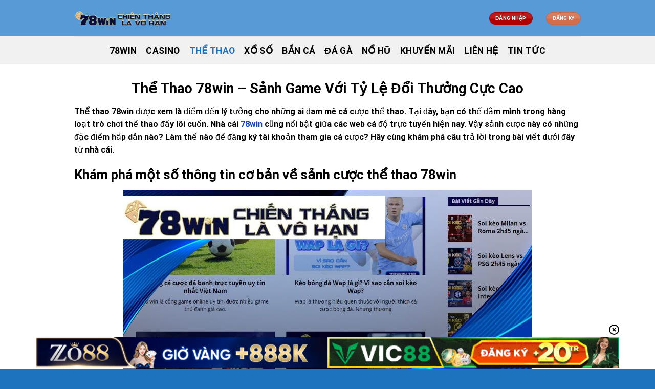

--- FILE ---
content_type: text/html; charset=UTF-8
request_url: https://78win.direct/the-thao-78win/
body_size: 32510
content:
<!DOCTYPE html>
<html lang="vi" prefix="og: https://ogp.me/ns#" class="loading-site no-js bg-fill">
<head>
<script type="application/ld+json">
    {
      "@context": "https://schema.org",
      "@type": "BreadcrumbList",
      "itemListElement": [{
        "@type": "ListItem",
        "position": 1,
        "name": "✅Website Chính Thức",
        "item": "https://78win.direct/"
      },{
        "@type": "ListItem",
        "position": 2,
        "name": "✅Website Chính Thức",
        "item": "https://78win.direct/category/tin-tuc/"
      }
	]
    }
    </script>
	<script type="application/ld+json">
{
  "@context": "https://schema.org",
  "@type": "LocalBusiness",
  "name": "78WIN | Link Truy Cập Mới Nhất 2024 - Đăng Ký Nhận 78K",
"brand":"78WIN",
  "image": "https://78win.direct/wp-content/uploads/2024/05/1762083023523491842.png",
"mainentityofpage":"https://78win.direct/",
"description":"78WIN là thương hiệu cá cược trực tuyến uy tín hàng đầu Việt Nam hiện nay. Với giấy phép hoạt động từ PAGCOR càng chứng minh độ xanh chín của nhà cái.",
  "@id": "https://78win.direct/",
  "url": "https://78win.direct/",
  "telephone": "0887665655",
  "priceRange": "$",
  "address": {
    "@type": "PostalAddress",
    "streetAddress": "79 Ngọc Hồi, Hoàng Liệt, Hoàng Mai, Hà Nội, Việt Nam",
    "addressLocality": "Hà Nội",
    "postalCode": "100000",
    "addressCountry": "Việt Nam"
  },
  "openingHoursSpecification": {
    "@type": "OpeningHoursSpecification",
    "dayOfWeek": [
      "Monday",
      "Tuesday",
      "Wednesday",
      "Thursday",
      "Friday",
      "Saturday",
      "Sunday"
    ],
    "opens": "00:00",
    "closes": "23:59"
  },
  "sameAs": [
"https://x.com/78windirect",
"https://www.youtube.com/@78windirect",
"https://500px.com/p/78windirect",
"https://www.twitch.tv/78windirect/about",
"https://diigo.com/0wdtnb",
"https://glose.com/u/78windirect",
"https://www.pearltrees.com/78windirect",
"https://www.scoop.it/u/78windirect",
"https://batotoo.com/u/2023664-78windirect",
"https://www.tumblr.com/78windirect",
"https://www.reddit.com/user/78windirect/",
"https://klotzlube.ru/forum/user/264682/",
"https://gravatar.com/78windirect",
"https://ko-fi.com/78windirect",
"https://band.us/band/95049151/intro",
"https://ingmac.ru/forum/?PAGE_NAME=profile_view&UID=43871",
"https://wakelet.com/wake/wG8ESGFBhSbBy7-Nvr-w_",
"https://www.blogger.com/profile/06420280080631112852",
"https://78windirect.blogspot.com/2024/05/nha-cai-78windirect-han-hanh-ong-hanh.html",
"https://profile.hatena.ne.jp/s78windirect/",
"https://issuu.com/78windirect",
"https://disqus.com/by/78windirect/about/",
"https://about.me/s78windirect",
"https://www.mixcloud.com/78windirect/",
"https://www.producthunt.com/@78windirect",
"https://hub.docker.com/u/78windirect",
"https://profile.ameba.jp/ameba/78windirect",
"https://mto.to/u/2023664-78windirect",
"https://wakelet.com/@78windirect",
"https://www.nicovideo.jp/user/133108164",
"https://readthedocs.org/projects/78windirect/",
"https://www.reverbnation.com/artist/78windirect",
"https://connect.garmin.com/modern/profile/6ac63fd0-3175-4b28-ac6f-e60b3d7a62fd",
"https://dto.to/u/2023664-78windirect",
"https://jobs.insolidarityproject.com/profiles/4726462-78win-direct",
"https://tvchrist.ning.com/profile/78windirect",
"https://www.credly.com/users/78windirect/badges",
"https://heylink.me/78windirect/",
"https://www.awwwards.com/78windirect/",
"https://www.walkscore.com/people/290124648664/78windirect",
"https://my.archdaily.com/us/@78windirect",
"https://hto.to/u/2023664-78windirect",
"https://qiita.com/78windirect",
"https://community.articulate.com/users/78windirect",
"https://taplink.cc/78windirect",
"https://forum.acronis.com/user/663080/",
"https://chart-studio.plotly.com/~78windirect",
"https://hashnode.com/@78windirect",
"https://78windirect.hashnode.dev/nha-cai-78windirect-han-hanh-dong-hanh-cung-euro-2024-ruc-lua",
"https://pubhtml5.com/homepage/ezhgl/",
"https://audiomack.com/78windirect",
"https://www.zotero.org/78windirect/cv",
"https://pbase.com/78windirect",
"https://mangatoto.com/u/2023664-78windirect",
"https://forum.index.hu/User/UserDescription?u=1998279",
"https://myanimelist.net/profile/78windirect",
"https://muckrack.com/78win-direct/bio",
"https://hackmd.io/@78windirect/78windirect",
"https://demo.hedgedoc.org/py-jonUbSSmeFtqyM4AJMA/publish",
"https://linkr.bio/78windirect",
"https://www.kfz-betrieb.vogel.de/community/user/lynettecotts",
"https://leetcode.com/u/78windirect/",
"http://forum.yealink.com/forum/member.php?action=profile&uid=342075",
"https://www.silverstripe.org/ForumMemberProfile/show/152398",
"https://vocal.media/authors/78win-direct",
"https://www.elephantjournal.com/profile/78windirect/",
"https://newspicks.com/user/10313119",
"https://mangatoto.org/u/2023664-78windirect",
"https://www.intensedebate.com/profiles/78windirect",
"https://allmylinks.com/78windirect",
"https://booklog.jp/users/78windirect/profile",
"https://batotwo.com/u/2023664-78windirect",
"https://socialtrain.stage.lithium.com/t5/user/viewprofilepage/user-id/65036",
"https://www.wpgmaps.com/forums/users/78windirect/",
"https://www.bricklink.com/aboutMe.asp?u=78windirect",
"http://users.atw.hu/tuleles/phpBB2/profile.php?mode=viewprofile&u=34733",
"https://gifyu.com/78windirect",
"https://stocktwits.com/78windirect",
"https://app.scholasticahq.com/scholars/290796-78win-direct",
"https://www.myminifactory.com/users/78windirect",
"https://www.veoh.com/users/78windirect",
"https://app.net/profile/78windirect",
"https://app.roll20.net/users/13379251/78windirect",
"https://battwo.com/u/2023664-78windirect",
"https://os.mbed.com/users/78windirect/",
"https://www.designspiration.com/78windirect/saves/",
"https://www.viewbug.com/member/78windirect",
"https://influence.co/78windirect",
"https://ticketbud.com/events/77f5ede8-1be1-11ef-923b-42010a71702d?preview=true&vox=true",
"https://www.bandlab.com/78windirect",
"https://www.salesforce.com/trailblazer/profile",
"https://community.arlo.com/t5/user/viewprofilepage/user-id/969545",
"https://tupalo.com/en/users/6775997",
"https://comiko.net/u/2023664-78windirect",
"https://www.renderosity.com/users/id:1500593",
"https://www.fitday.com/fitness/forums/members/78windirect.html",
"https://www.speedrun.com/users/78windirect",
"https://www.longisland.com/profile/78windirect",
"https://pastelink.net/u7v45s3m",
"https://personaljournal.ca/78windirect/78windirect",
"https://redleaflogic.biz/pukiwiki-1.4.7_notb/index.php?78windirect",
"https://fileforum.com/profile/78windirect",
"https://www.divephotoguide.com/user/78windirect",
"https://start.me/p/kvjvaE/78windirect",
"https://bato.to/u/2023664-78windirect",
"https://www.slideserve.com/78windirect",
"https://forum.melanoma.org/user/78windirect/profile/",
"https://www.anobii.com/en/01cbc4debbd248d6c7/profile/activity",
"https://batocomic.com/u/2023664-78windirect",
"https://ioby.org/users/lynettecotts841956",
"https://us.enrollbusiness.com/BusinessProfile/6697589/78windirect",
"https://wperp.com/users/78windirect/",
"https://www.bitsdujour.com/profiles/gagaIy",
"https://notabug.org/78windirect",
"https://batocomic.org/u/2023664-78windirect",
"http://hawkee.com/profile/6954618/",
"https://git.qoto.org/78windirect",
"https://worldcosplay.net/member/1770479",
"https://78windirect.gallery.ru/",
"https://app.talkshoe.com/user/78windirect",
"https://www.fimfiction.net/user/746212/78windirect",
"https://gitlab.aicrowd.com/78windirect",
"https://doodleordie.com/profile/s78windirect",
"https://velog.io/@78windirect/about",
"https://allmyfaves.com/78windirect",
"https://www.chordie.com/forum/profile.php?id=1963962",
"https://portfolium.com/78windirect",
"https://www.curioos.com/78windirect",
"https://www.dermandar.com/user/78windirect/",
"https://forum.m5stack.com/user/78windirect",
"https://en.bio-protocol.org/userhome.aspx?id=1507000",
"https://starity.hu/profil/451699-s78windirect/",
"https://www.facer.io/u/78windirect",
"https://readtoto.net/u/2023664-78windirect",
"https://filmow.com/usuario/78windirect",
"https://www.jointcorners.com/78windirect",
"https://readtoto.org/u/2023664-78windirect",
"https://www.bestadsontv.com/profile/468475/78win-Direct",
"https://roomstyler.com/users/78windirect",
"https://besayaeuropa.es/profiles/78windirect/activity",
"https://xbato.com/u/2023664-78windirect",
"https://zaap.bio/78windirect",
"http://www.invelos.com/UserProfile.aspx?Alias=78windirect",
"https://www.proarti.fr/account/78windirect",
"https://xbato.net/u/2023664-78windirect",
"https://ourairports.com/members/78windirect/",
"https://www.checkli.com/78windirect",
"https://topsitenet.com/profile/78windirect/1195198/",
"https://xbato.org/u/2023664-78windirect",
"https://www.babelcube.com/user/78win-direct",
"https://www.huntingnet.com/forum/members/78windirect.html",
"https://www.rctech.net/forum/members/78windirect-374168.html",
"https://englishbaby.com/findfriends/gallery/detail/2505047",
"https://py.checkio.org/class/78windirect/",
"https://nhattao.com/members/user6534302.6534302/",
"https://zbato.com/u/2023664-78windirect",
"https://careers.mntech.org/profiles/4727026-78win-direct",
"https://decidim.tjussana.cat/profiles/78windirect/activity",
"https://www.metaculus.com/accounts/profile/183141/",
"https://graphcommons.com/u/78windirect",
"https://zbato.net/u/2023664-78windirect",
"https://www.fz.se/medlem/347878",
"https://zbato.org/u/2023664-78windirect",
"https://www.airplane-pictures.net/photographer.php?p=263786",
"https://hanson.net/users/78windirect",
"https://nextion.tech/forums/users/78windirect/",
"https://kitsu.io/users/1492362",
"https://justpaste.me/BUZO3",
"https://wto.to/u/2023664-78windirect",
"https://78windirect.localinfo.jp/posts/53891303",
"https://sites.google.com/view/78windirect/",
"https://78windirect.mystrikingly.com/",
"https://78windirect.shopinfo.jp/posts/53891297",
"https://78windirect.storeinfo.jp/posts/53891288",
"https://78windirect.theblog.me/posts/53891282",
"https://78windirect.themedia.jp/posts/53891271",
"https://glints.com/vn/profile/public/a2539d64-f08f-46b7-99a3-d44fa14b7258",
"https://code.datasciencedojo.com/78windirect",
"https://www.beatstars.com/78windirect/about",
"https://78windirect.therestaurant.jp/posts/53891262",
"https://www.aicrowd.com/participants/78windirect",
"https://eternagame.org/players/377861",
"http://molbiol.ru/forums/index.php?showuser=1351821",
"https://socialcreditu.com/78windirect",
"https://myanimeshelf.com/profile/78windirect",
"https://www.notebook.ai/@78windirect",
"https://sketchfab.com/78windirect",
"https://wefunder.com/78windirect",
"https://www.adsoftheworld.com/users/d4aaea8a-ed7a-4eec-a660-b22293c4613c",
"https://qooh.me/78windirect",
"https://www.projectnoah.org/users/78windirect",
"https://lazi.vn/user/direct.win",
"https://www.metal-archives.com/users/78windirect",
"https://www.metooo.it/u/78windirect",
"https://dreevoo.com/profile.php?pid=642058",
"https://www.voyage-to.me/78windirect",
"https://gitgud.io/78windirect",
"https://www.mymeetbook.com/78windirect",
"https://fewpal.com/78windirect",
"https://1businessworld.com/pro/78windirect/",
"https://answerpail.com/index.php/user/78windirect/wall",
"https://vnvista.com/forums/member151067.html",
"https://opentutorials.org/profile/165538",
"https://forum.profa.ne/user/78windirect",
"https://www.ohay.tv/profile/78windirect",
"https://apk.tw/space-uid-6383870.html",
"https://www.bookemon.com/member-home/78windirect/1051524",
"https://www.riptapparel.com/pages/member?78windirect",
"https://www.australia-australie.com/membres/78windirect/profile/",
"https://careers.gita.org/profiles/4727244-78win-direct",
"https://git.metabarcoding.org/78windirect",
"https://offcourse.co/users/profile/78windirect",
"https://www.akaqa.com/account/profile/19191642305",
"https://gitlab.pavlovia.org/78windirect",
"https://www.nintendo-master.com/profil/78windirect",
"https://videos.muvizu.com/Profile/78windirect/Latest",
"http://www.fanart-central.net/user/78windirect/profile",
"https://velopiter.spb.ru/profile/114829-78windirect/?tab=field_core_pfield_1",
"https://www.allsquaregolf.com/golf-users/win-direct",
"https://tudomuaban.com/chi-tiet-rao-vat/2105349/nha-cai-78win.direct-han-hanh-dong-hanh-cung-euro-2024-ruc-lua.html",
"https://www.globhy.com/78windirect",
"https://piczel.tv/watch/78windirect",
"https://connect.gt/user/78windirect",
"https://rotorbuilds.com/profile/42297",
"https://prestigioapp.com/social/78windirect",
"https://because-gus.com/forums/participants/78windirect/",
"https://www.pittsburghtribune.org/78windirect",
"https://www.foroatletismo.com/foro/members/78windirect.html",
"https://sovren.media/u/78windirect/",
"https://wmart.kz/forum/user/163258/",
"http://winnipeg.pinklink.ca/author/78windirect/",
"https://mecabricks.com/en/user/78windirect",
"https://springrole.com/78windirect",
"https://linkeei.com/78windirect",
"https://www.mtg-forum.de/user/79301-78windirect/",
"https://www.malikmobile.com/78windirect",
"https://www.maanation.com/78windirect",
"https://www.heroesfire.com/profile/78windirect/bio",
"https://www.photofrnd.com/6b510d97c",
"https://kryza.network/78windirect",
"https://www.showmethesite.us/lazychicken/ActivityFeed/MyProfile/tabid/2622/UserId/471832/Default.aspx",
"https://forum.liquidbounce.net/user/78windirect",
"https://www.buzzbii.com/78windirect",
"https://ai.ceo/78windirect",
"https://electrodb.ro/forums/users/78windirect/",
"http://www.schoolpress.ru/news_schoolpress/forum/index.php?PAGE_NAME=profile_view&UID=214651",
"https://glamorouslengths.com/author/78windirect/",
"http://emseyi.com/user/78windirect",
"https://hukukevi.net/user/78windirect",
"https://vacationinsiderguide.com/user/78windirect",
"https://hcgdietinfo.com/hcgdietforums/members/78windirect/",
"https://web.ggather.com/78windirect",
"http://delphi.larsbo.org/user/78windirect",
"http://compcar.ru/forum/member.php?u=113508",
"https://blog.b92.net/user/256867/78windirect/",
"https://www.hivizsights.com/forums/users/lynettecotts/",
"https://kowabana.jp/users/117981",
"https://www.itchyforum.com/en/member.php?296293-78windirect",
"https://www.espace-recettes.fr/users/78windirect/661670",
"https://www.outdoorproject.com/users/78win-direct",
"https://www.guilded.gg/u/78windirect",
"https://schoolido.lu/user/78windirect/",
"https://expathealthseoul.com/profile/78windirect/",
"https://zzb.bz/78windirect",
"https://78windirect.notepin.co/",
"https://market360.vn/page/17156",
"https://wibki.com/78windirect",
"https://hackaday.io/78windirect",
"https://pytania.radnik.pl/uzytkownik/78windirect/wall",
"https://www.medflyfish.com/index.php?action=profile;area=summary;u=4718757",
"https://techcommunity.microsoft.com/t5/user/viewprofilepage/user-id/2493028#profile",
"http://planforexams.com/q2a/user/78windirect",
"https://www.pozible.com/profile/78win-direct",
"https://3dwarehouse.sketchup.com/by/78windirect",
"https://makersplace.com/lynettecotts/about",
"https://www.elitepvpers.com/forum/members/8750734-78windirect.html",
"https://motion-gallery.net/users/608576",
"https://devdojo.com/78windirect",
"https://fontstruct.com/fontstructors/2445518/78windirect",
"https://linkmix.co/23438365",
"https://potofu.me/78windirect",
"https://meetup.furryfederation.com/events/017b7332-d0bd-490a-b0d9-a47a98ba0dee",
"https://shapshare.com/78windirect",
"https://cadillacsociety.com/users/78windirect/",
"https://www.familie.pl/profil/78windirect",
"https://www.zubersoft.com/mobilesheets/forum/user-38187.html",
"https://gitee.com/lynettecotts",
"https://66547169a5df5.site123.me/",
"https://www.threadless.com/@s78windirect/activity",
"https://hypothes.is/users/78windirect",
"https://www.giveawayoftheday.com/forums/profile/190634",
"https://globalcatalog.com/78windirect.vn",
"https://www.penname.me/@78windirect",
"https://phenomenalarticles.com/members/78windirect/",
"https://able2know.org/user/78windirect/",
"https://jsfiddle.net/78windirect/4y1fnL6c/",
"https://78windirect.mypixieset.com/",
"https://www.diggerslist.com/78windirect/about",
"https://teletype.in/@78windirect",
"https://youbiz.com/profile/78windirect/",
"https://ekcochat.com/78windirect",
"http://www.worldchampmambo.com/UserProfile/tabid/42/userId/382997/Default.aspx",
"https://ghioungly-hraiocs-kriouls.yolasite.com/",
"https://bresdel.com/78windirect",
"https://www.xaphyr.com/78windirect",
"https://uconnect.ae/78windirect",
"https://709h.com/space-uid-1017177.html",
"https://www.addonface.com/78windirect",
"https://www.alonegocio.net.br/author/78windirect/",
"https://phijkchu.com/a/78windirect/video-channels",
"https://portal.myskeet.com/forums/users/78windirect/",
"https://codepad.co/78windirect",
"https://en.wikialpha.org/wiki/User:78windirect",
"https://blacksocially.com/78windirect",
"https://shenasname.ir/ask/user/78windirect",
"https://www.mazafakas.com/user/profile/4251782",
"https://www.ask-people.net/user/78windirect",
"http://www.maisoncarlos.com/UserProfile/tabid/42/userId/1996227/Default.aspx",
"https://codeberg.org/78windirect",
"https://mobilizon.envs.net/events/3943d431-6519-44d9-a8e8-655ca931bcb1",
"https://dlive.tv/78windirect",
"https://git.project-hobbit.eu/-/snippets/23428",
"https://community.fyers.in/member/qcvNJvQ7ou",
"https://businessbookmark.com/story2631160/78windirect",
"https://dirstop.com/story19285230/78windirect",
"https://zez.am/78windirect",
"https://fab-chat.com/members/78windirect/profile/",
"https://git.project-hobbit.eu/78windirect",
"https://swagonline.net/index.php/users/78windirect",
"https://irsoluciones.social/@78windirect",
"https://www.logic-sunrise.com/forums/user/119181-78windirect/",
"https://nguoiquangbinh.net/forum/diendan/member.php?u=138081",
"https://hackmd.okfn.de/s/SkKVop-EA",
"http://foxsheets.com/UserProfile/tabid/57/userId/187925/Default.aspx",
"https://www.metooo.es/u/78windirect",
"https://www.lexaloffle.com/bbs/?uid=98224",
"https://taba.truesnow.jp/palace_trick_wiki/index.php?78windirect",
"https://www.localbusinesslisting.org/78win-direct",
"https://mstdn.business/@78windirect",
"https://fairy.id/@78windirect",
"https://www.sorumatix.com/user/78windirect",
"https://qa.laodongzu.com/?qa=user/78windirect",
"https://bitspower.com/support/user/78windirect",
"https://askreader.co.uk/user/78windirect",
"https://majestixccg.com/apex-insiders/forums/users/78windirect/",
"https://www.rolepages.com/characters/78windirect/",
"https://bootstrapbay.com/user/78windirect",
"https://blatini.com/profile/78windirect",
"https://mel-assessment.com/members/78windirect/profile/",
"https://violet.vn/user/show/id/14891534",
"https://bpcnitrkl.in/members/78windirect/profile/",
"https://www.wvhired.com/profiles/4727426-78win-direct",
"https://www.terrapevtika.ru/forum/?PAGE_NAME=profile_view&UID=26328",
"https://www.hahalolo.com/post/66544922793fe7662ce47605",
"https://www.openstreetmap.org/user/78windirect",
"https://archive.org/details/@78windirect/",
"http://goldenfiber.ru/forum/?PAGE_NAME=profile_view&UID=31913&backurl=%2Fforum%2F%3FPAGE_NAME%3Dprofile_view%26UID%3D28242",
"https://vws.vektor-inc.co.jp/forums/users/104233",
"https://78windirect.ck.page/07f1c7ca86",
"https://dev.to/78windirect",
"https://fliphtml5.com/homepage/eveet",
"https://camp-fire.jp/profile/78windirect",
"https://bimber.bringthepixel.com/main/buddypress/members/lynettecotts/profile/",
"https://anyflip.com/homepage/zykdi",
"https://www.mindmeister.com/users/channel/114187763",
"https://forums.nexusmods.com/profile/193971408-78windirect/?tab=field_core_pfield_27",
"https://the-dots.com/users/78win-direct-1647421",
"https://justpaste.it/u/78windirect",
"http://magic.ly/78windirect",
"https://jobs.tdwi.org/employers/3109539-78win-direct",
"https://social.kubo.chat/78windirect",
"https://musescore.com/user/82691638/sets/8007553",
"https://triberr.com/78windirect",
"https://developer.tobii.com/community-forums/members/78windirect/",
"https://app.pluralsight.com/profile/78windirect",
"https://active.popsugar.com/@78windirect/profile",
"https://www.hikingproject.com/user/201829049/78win-direct",
"https://www.mountainproject.com/user/201829049/78win-direct",
"https://experiment.com/users/78windirect/",
"https://comiko.org/u/2023664-78windirect",
"https://www.metooo.io/u/78windirect",
"https://batocomic.net/u/2023664-78windirect",
"https://rentry.co/78windirect",
"http://www.rohitab.com/discuss/user/2195734-78windirect/",
"https://jaga.link/78windirect",
"https://shout.com/s/hwcFxvas",
"https://readtoto.com/u/2023664-78windirect",
"https://chatclub.mn.co/posts/57660936",
"http://prsync.com/windirect/",
"https://www.rcuniverse.com/forum/members/78windirect.html",
"https://js.checkio.org/class/78windirect/",
"https://pixelfed.de/i/web/profile/700620153334066501",
"https://biashara.co.ke/author/78windirect/",
"https://huzzaz.com/user/78windirect",
"https://careers.mntech.org/employers/3109512-78win-direct",
"https://www.funddreamer.com/users/78windirect",
"https://kansabook.com/78windirect",
"https://soundcloud.com/78windirect",
"https://flipboard.com/@78windirect/78win-direct-5mum5r3vy",
"https://research.openhumans.org/member/78windirect/",
"https://ameblo.jp/78windirect/",
"https://78windirect.gitbook.io/78windirect",
"https://78windirect.amebaownd.com/posts/53891918",
"https://my.desktopnexus.com/78windirect/#ProfileComments",
"https://onlyfans.com/78windirect",
"https://gitlab.freedesktop.org/78windirect",
"https://barcelonadema-participa.cat/profiles/78windirect/activity",
"https://fr.quora.com/profile/78windirect",
"https://regionalhilfesozial.mn.co/posts/57659937",
"https://decidim.rezero.cat/profiles/78windirect/activity",
"http://gendou.com/user/78windirect",
"https://makeprojects.com/project/78win-direct?projectid=170463&r=8zwp7",
"https://lab.quickbox.io/78windirect",
"https://git.openprivacy.ca/78windirect",
"https://www.horticulturaljobs.com/employers/3109429-78win-direct",
"https://www.yabookscentral.com/members/78windirect/profile/",
"http://vetstate.ru/forum/?PAGE_NAME=profile_view&UID=119180",
"https://uigarage.net/profile/78windirect/",
"https://jobs.nefeshinternational.org/employers/3109426-78win-direct",
"http://bbs.sdhuifa.com/home.php?mod=space&uid=549951",
"https://help.orrs.de/user/78windirect",
"https://www.hd.club.tw/space-uid-2987759.html",
"https://willysforsale.com/author/78windirect/",
"https://www.chaloke.com/forums/users/78windirect/",
"https://jobs.thebridgework.com/employers/3109422-78win-direct",
"http://www.trainingpages.com/author/78windirect/",
"https://expressafrica.et/78windirect",
"https://social1776.com/78windirect",
"http://classicalmusicmp3freedownload.com/ja/index.php?title=%E5%88%A9%E7%94%A8%E8%80%85:78windirect",
"https://byfc0396.com/home.php?mod=space&uid=4178194",
"https://jszst.com.cn/home.php?mod=space&uid=3524084",
"https://vizi.vn/78windirect",
"https://raovat.nhadat.vn/members/78windirect-107830.html",
"https://facekindle.com/78windirect",
"https://writexo.com/78windirect",
"http://test.sozapag.ru/forum/user/239679/",
"http://forum.cncprovn.com/members/176881-78windirect",
"https://studynotes.ie/posts/nKIprY-78win-direct",
"https://www.anibookmark.com/user/78windirect.html",
"https://blackmod.net/members/78windirect.859692/about",
"https://www.iglinks.io/lynettecotts-wzr?preview=true",
"https://gitlab.vuhdo.io/78windirect",
"https://hangoutshelp.net/user/78windirect/wall",
"https://www.okaywan.com/home.php?mod=space&uid=504735",
"https://thearticlesdirectory.co.uk/members/lynettecotts/",
"http://www.askmap.net/location/6923033/vi%E1%BB%87t-nam/78win-direct",
"https://www.dotafire.com/profile/78windirect-118934?profilepage",
"https://guides.co/a/78win-direct",
"https://www.clickasnap.com/profile/s78windirect",
"https://www.inflearn.com/users/1402928",
"https://dsred.com/home.php?mod=space&uid=3728237",
"https://www.telix.pl/profile/78windirect/",
"http://www.neworleansbbs.com/home.php?mod=space&uid=274537",
"https://www.tripline.net/78windirect/",
"https://bbs.weipubao.cn/home.php?mod=space&uid=4014550",
"https://livingwellcenters.org/members/78windirect/profile/",
"https://www.themesindep.com/support/forums/users/78windirect/",
"https://bookmarkloves.com/story19150333/78windirect",
"https://www.swanmei.com/space-uid-3844905.html",
"https://community.sw.siemens.com/s/feed/0D5Vb000007vO82KAE",
"https://www.hulkshare.com/78windirect",
"https://easyzoom.com/profile/204946/about",
"https://jii.li/78windirect",
"https://macro.market/company/78win-direct",
"https://youdontneedwp.com/78windirect/78windirect",
"https://www.ixawiki.com/link.php?url=https://78win.direct/",
"https://advpr.net/78windirect",
"https://www.ted.com/profiles/46965165",
"https://bysee3.com/home.php?mod=space&uid=3987641",
"https://c8ke.com/78windirect",
"https://tap.bio/@78windirect",
"https://linkpop.com/78windirect",
"https://articlesjust4you.com/members/78windirect/",
"https://files.fm/78windirect",
"https://hub.safe.com/publishers/78windirect?page=1&page_size=10",
"http://www.socialbookmarkssite.com/bookmark/5491362/78windirect/",
"https://decidim.santcugat.cat/profiles/78windirect/activity",
"https://charlotte.bubblelife.com/users/78windirect",
"https://lu.ma/u/usr-4QIglR68TaAnTkC",
"https://www.instapaper.com/p/14375679",
"https://besthostingprice.com/whois/78win.direct",
"https://click4r.com/posts/g/16919874/78win-direct",
"https://www.pdc.edu/?URL=https://78win.direct/",
"https://phileo.me/78windirect",
"https://www.01husu.com/space-uid-2153465.html",
"https://slides.com/s78windirect1",
"https://bookmeter.com/users/1495218",
"https://78windirect.livejournal.com/320.html",
"https://www.snipesocial.co.uk/78windirect",
"https://members.smartcatholics.com/posts/57653285",
"https://www.catchafire.org/profiles/2816444/",
"https://forum.veriagi.com/profile.php?id=1041722",
"https://zb3.org/78windirect/78windirect",
"https://minecraftcommand.science/profile/78windirect",
"https://fortunetelleroracle.com/profile/78windirect",
"http://jobboard.piasd.org/author/78windirect/",
"https://post.news/@/78windirect",
"http://techou.jp/index.php?78windirect",
"https://www.max2play.com/en/forums/users/78windirect/",
"https://g0v.hackmd.io/@78windirect/78windirect",
"https://spojnik.works/@78windirect",
"https://www.claimajob.com/profiles/4727407-78win-direct",
"https://www.snri.net/wiki/index.php?78windirect",
"http://www.kaimana.net/wiki/index.php?78windirect",
"https://eorzea.photos/i/web/profile/700627704044644149",
"https://infogram.com/78windirect-1h0n25ookznpz4p?live",
"https://www.gutekueche.at/profil/78windirect",
"https://abetterindustrial.com/author/78windirect/",
"https://anotepad.com/notes/jhng6wht",
"https://mccoterie.mn.co/posts/57682566"
  ] 
}
</script>
	<meta name="google-site-verification" content="sq7jWtaYLTDsr2g59sHuXavCZuwMg-HBi5HgrBaCoOQ" />
	<meta charset="UTF-8" />
	<link rel="profile" href="https://gmpg.org/xfn/11" />
	<link rel="pingback" href="https://78win.direct/xmlrpc.php" />

	<script>(function(html){html.className = html.className.replace(/\bno-js\b/,'js')})(document.documentElement);</script>
	<style>img:is([sizes="auto" i], [sizes^="auto," i]) { contain-intrinsic-size: 3000px 1500px }</style>
	<meta name="viewport" content="width=device-width, initial-scale=1" />
<!-- Tối ưu hóa công cụ tìm kiếm bởi Rank Math - https://rankmath.com/ -->
<title>Thể Thao 78win - Sảnh Game Với Tỷ Lệ Đổi Thưởng Cực Cao</title>
<meta name="description" content="Thể thao 78win mang đến trải nghiệm cá cược đa dạng, tỷ lệ cược hấp dẫn và dịch vụ chuyên nghiệp, giúp bạn tận hưởng được những phút giây kịch tính nhất."/>
<meta name="robots" content="index, follow, max-snippet:-1, max-video-preview:-1, max-image-preview:large"/>
<link rel="canonical" href="https://78win.direct/the-thao-78win/" />
<meta property="og:locale" content="vi_VN" />
<meta property="og:type" content="article" />
<meta property="og:title" content="Thể Thao 78win - Sảnh Game Với Tỷ Lệ Đổi Thưởng Cực Cao" />
<meta property="og:description" content="Thể thao 78win mang đến trải nghiệm cá cược đa dạng, tỷ lệ cược hấp dẫn và dịch vụ chuyên nghiệp, giúp bạn tận hưởng được những phút giây kịch tính nhất." />
<meta property="og:url" content="https://78win.direct/the-thao-78win/" />
<meta property="og:site_name" content="78windirect" />
<meta property="og:updated_time" content="2024-08-09T07:14:03+00:00" />
<meta property="og:image" content="https://78win.direct/wp-content/uploads/2024/05/the-thao-78win-dai-dien.jpg" />
<meta property="og:image:secure_url" content="https://78win.direct/wp-content/uploads/2024/05/the-thao-78win-dai-dien.jpg" />
<meta property="og:image:width" content="800" />
<meta property="og:image:height" content="500" />
<meta property="og:image:alt" content="Thể Thao 78win - Sảnh Game Với Tỷ Lệ Đổi Thưởng Cực Cao" />
<meta property="og:image:type" content="image/jpeg" />
<meta property="article:published_time" content="2024-05-25T10:48:26+00:00" />
<meta property="article:modified_time" content="2024-08-09T07:14:03+00:00" />
<meta name="twitter:card" content="summary_large_image" />
<meta name="twitter:title" content="Thể Thao 78win - Sảnh Game Với Tỷ Lệ Đổi Thưởng Cực Cao" />
<meta name="twitter:description" content="Thể thao 78win mang đến trải nghiệm cá cược đa dạng, tỷ lệ cược hấp dẫn và dịch vụ chuyên nghiệp, giúp bạn tận hưởng được những phút giây kịch tính nhất." />
<meta name="twitter:image" content="https://78win.direct/wp-content/uploads/2024/05/the-thao-78win-dai-dien.jpg" />
<meta name="twitter:label1" content="Thời gian để đọc" />
<meta name="twitter:data1" content="10 phút" />
<script type="application/ld+json" class="rank-math-schema">{"@context":"https://schema.org","@graph":[{"@type":["Person","Organization"],"@id":"https://78win.direct/#person","name":"78windirect"},{"@type":"WebSite","@id":"https://78win.direct/#website","url":"https://78win.direct","name":"78windirect","publisher":{"@id":"https://78win.direct/#person"},"inLanguage":"vi"},{"@type":"ImageObject","@id":"https://78win.direct/wp-content/uploads/2024/05/the-thao-78win-dai-dien.jpg","url":"https://78win.direct/wp-content/uploads/2024/05/the-thao-78win-dai-dien.jpg","width":"800","height":"500","caption":"Th\u1ec3 Thao 78win - S\u1ea3nh Game V\u1edbi T\u1ef7 L\u1ec7 \u0110\u1ed5i Th\u01b0\u1edfng C\u1ef1c Cao","inLanguage":"vi"},{"@type":"WebPage","@id":"https://78win.direct/the-thao-78win/#webpage","url":"https://78win.direct/the-thao-78win/","name":"Th\u1ec3 Thao 78win - S\u1ea3nh Game V\u1edbi T\u1ef7 L\u1ec7 \u0110\u1ed5i Th\u01b0\u1edfng C\u1ef1c Cao","datePublished":"2024-05-25T10:48:26+00:00","dateModified":"2024-08-09T07:14:03+00:00","isPartOf":{"@id":"https://78win.direct/#website"},"primaryImageOfPage":{"@id":"https://78win.direct/wp-content/uploads/2024/05/the-thao-78win-dai-dien.jpg"},"inLanguage":"vi"},{"@type":"Person","@id":"https://78win.direct/author/78win/","name":"78win Admin","url":"https://78win.direct/author/78win/","image":{"@type":"ImageObject","@id":"https://secure.gravatar.com/avatar/eceacb509ad7f78c887e3f8b0c30aa5b0ca7889cec069f4e7cbd2171116dad97?s=96&amp;d=mm&amp;r=g","url":"https://secure.gravatar.com/avatar/eceacb509ad7f78c887e3f8b0c30aa5b0ca7889cec069f4e7cbd2171116dad97?s=96&amp;d=mm&amp;r=g","caption":"78win Admin","inLanguage":"vi"},"sameAs":["https://78win.direct/"]},{"@type":"Article","headline":"Th\u1ec3 Thao 78win - S\u1ea3nh Game V\u1edbi T\u1ef7 L\u1ec7 \u0110\u1ed5i Th\u01b0\u1edfng C\u1ef1c Cao","keywords":"th\u1ec3 thao 78win","datePublished":"2024-05-25T10:48:26+00:00","dateModified":"2024-08-09T07:14:03+00:00","author":{"@id":"https://78win.direct/author/78win/","name":"78win Admin"},"publisher":{"@id":"https://78win.direct/#person"},"description":"Th\u1ec3 thao 78win mang \u0111\u1ebfn tr\u1ea3i nghi\u1ec7m c\u00e1 c\u01b0\u1ee3c \u0111a d\u1ea1ng, t\u1ef7 l\u1ec7 c\u01b0\u1ee3c h\u1ea5p d\u1eabn v\u00e0 d\u1ecbch v\u1ee5 chuy\u00ean nghi\u1ec7p, gi\u00fap b\u1ea1n t\u1eadn h\u01b0\u1edfng \u0111\u01b0\u1ee3c nh\u1eefng ph\u00fat gi\u00e2y k\u1ecbch t\u00ednh nh\u1ea5t.","name":"Th\u1ec3 Thao 78win - S\u1ea3nh Game V\u1edbi T\u1ef7 L\u1ec7 \u0110\u1ed5i Th\u01b0\u1edfng C\u1ef1c Cao","@id":"https://78win.direct/the-thao-78win/#richSnippet","isPartOf":{"@id":"https://78win.direct/the-thao-78win/#webpage"},"image":{"@id":"https://78win.direct/wp-content/uploads/2024/05/the-thao-78win-dai-dien.jpg"},"inLanguage":"vi","mainEntityOfPage":{"@id":"https://78win.direct/the-thao-78win/#webpage"}}]}</script>
<!-- /Plugin SEO WordPress Rank Math -->


<link rel='prefetch' href='https://78win.direct/wp-content/themes/flatsome/assets/js/flatsome.js?ver=039f9485eef603e7c53a' />
<link rel='prefetch' href='https://78win.direct/wp-content/themes/flatsome/assets/js/chunk.slider.js?ver=3.18.1' />
<link rel='prefetch' href='https://78win.direct/wp-content/themes/flatsome/assets/js/chunk.popups.js?ver=3.18.1' />
<link rel='prefetch' href='https://78win.direct/wp-content/themes/flatsome/assets/js/chunk.tooltips.js?ver=3.18.1' />
<link rel="alternate" type="application/rss+xml" title="Dòng thông tin 78WIN | LINK TRUY CẬP MỚI NHẤT 2024 - ĐĂNG KÝ NHẬN 78K &raquo;" href="https://78win.direct/feed/" />
<style id='wp-emoji-styles-inline-css' type='text/css'>

	img.wp-smiley, img.emoji {
		display: inline !important;
		border: none !important;
		box-shadow: none !important;
		height: 1em !important;
		width: 1em !important;
		margin: 0 0.07em !important;
		vertical-align: -0.1em !important;
		background: none !important;
		padding: 0 !important;
	}
</style>
<style id='wp-block-library-inline-css' type='text/css'>
:root{--wp-admin-theme-color:#007cba;--wp-admin-theme-color--rgb:0,124,186;--wp-admin-theme-color-darker-10:#006ba1;--wp-admin-theme-color-darker-10--rgb:0,107,161;--wp-admin-theme-color-darker-20:#005a87;--wp-admin-theme-color-darker-20--rgb:0,90,135;--wp-admin-border-width-focus:2px;--wp-block-synced-color:#7a00df;--wp-block-synced-color--rgb:122,0,223;--wp-bound-block-color:var(--wp-block-synced-color)}@media (min-resolution:192dpi){:root{--wp-admin-border-width-focus:1.5px}}.wp-element-button{cursor:pointer}:root{--wp--preset--font-size--normal:16px;--wp--preset--font-size--huge:42px}:root .has-very-light-gray-background-color{background-color:#eee}:root .has-very-dark-gray-background-color{background-color:#313131}:root .has-very-light-gray-color{color:#eee}:root .has-very-dark-gray-color{color:#313131}:root .has-vivid-green-cyan-to-vivid-cyan-blue-gradient-background{background:linear-gradient(135deg,#00d084,#0693e3)}:root .has-purple-crush-gradient-background{background:linear-gradient(135deg,#34e2e4,#4721fb 50%,#ab1dfe)}:root .has-hazy-dawn-gradient-background{background:linear-gradient(135deg,#faaca8,#dad0ec)}:root .has-subdued-olive-gradient-background{background:linear-gradient(135deg,#fafae1,#67a671)}:root .has-atomic-cream-gradient-background{background:linear-gradient(135deg,#fdd79a,#004a59)}:root .has-nightshade-gradient-background{background:linear-gradient(135deg,#330968,#31cdcf)}:root .has-midnight-gradient-background{background:linear-gradient(135deg,#020381,#2874fc)}.has-regular-font-size{font-size:1em}.has-larger-font-size{font-size:2.625em}.has-normal-font-size{font-size:var(--wp--preset--font-size--normal)}.has-huge-font-size{font-size:var(--wp--preset--font-size--huge)}.has-text-align-center{text-align:center}.has-text-align-left{text-align:left}.has-text-align-right{text-align:right}#end-resizable-editor-section{display:none}.aligncenter{clear:both}.items-justified-left{justify-content:flex-start}.items-justified-center{justify-content:center}.items-justified-right{justify-content:flex-end}.items-justified-space-between{justify-content:space-between}.screen-reader-text{border:0;clip-path:inset(50%);height:1px;margin:-1px;overflow:hidden;padding:0;position:absolute;width:1px;word-wrap:normal!important}.screen-reader-text:focus{background-color:#ddd;clip-path:none;color:#444;display:block;font-size:1em;height:auto;left:5px;line-height:normal;padding:15px 23px 14px;text-decoration:none;top:5px;width:auto;z-index:100000}html :where(.has-border-color){border-style:solid}html :where([style*=border-top-color]){border-top-style:solid}html :where([style*=border-right-color]){border-right-style:solid}html :where([style*=border-bottom-color]){border-bottom-style:solid}html :where([style*=border-left-color]){border-left-style:solid}html :where([style*=border-width]){border-style:solid}html :where([style*=border-top-width]){border-top-style:solid}html :where([style*=border-right-width]){border-right-style:solid}html :where([style*=border-bottom-width]){border-bottom-style:solid}html :where([style*=border-left-width]){border-left-style:solid}html :where(img[class*=wp-image-]){height:auto;max-width:100%}:where(figure){margin:0 0 1em}html :where(.is-position-sticky){--wp-admin--admin-bar--position-offset:var(--wp-admin--admin-bar--height,0px)}@media screen and (max-width:600px){html :where(.is-position-sticky){--wp-admin--admin-bar--position-offset:0px}}
</style>
<link data-minify="1" rel='stylesheet' id='gwd-auth-css-css' href='https://78win.direct/wp-content/cache/min/1/wp-content/plugins/mlink-plugin/assets/css/auth.css?ver=1769212596' type='text/css' media='all' />
<link data-minify="1" rel='stylesheet' id='flatsome-main-css' href='https://78win.direct/wp-content/cache/background-css/78win.direct/wp-content/cache/min/1/wp-content/themes/flatsome/assets/css/flatsome.css?ver=1769212596&wpr_t=1769478479' type='text/css' media='all' />
<style id='flatsome-main-inline-css' type='text/css'>
@font-face {
				font-family: "fl-icons";
				font-display: block;
				src: url(https://78win.direct/wp-content/themes/flatsome/assets/css/icons/fl-icons.eot?v=3.18.1);
				src:
					url(https://78win.direct/wp-content/themes/flatsome/assets/css/icons/fl-icons.eot#iefix?v=3.18.1) format("embedded-opentype"),
					url(https://78win.direct/wp-content/themes/flatsome/assets/css/icons/fl-icons.woff2?v=3.18.1) format("woff2"),
					url(https://78win.direct/wp-content/themes/flatsome/assets/css/icons/fl-icons.ttf?v=3.18.1) format("truetype"),
					url(https://78win.direct/wp-content/themes/flatsome/assets/css/icons/fl-icons.woff?v=3.18.1) format("woff"),
					url(https://78win.direct/wp-content/themes/flatsome/assets/css/icons/fl-icons.svg?v=3.18.1#fl-icons) format("svg");
			}
</style>
<link rel='stylesheet' id='flatsome-style-css' href='https://78win.direct/wp-content/themes/flatsome/style.css?ver=3.18.1' type='text/css' media='all' />
<link data-minify="1" rel='stylesheet' id='gwd-banner-style-css' href='https://78win.direct/wp-content/cache/min/1/wp-content/plugins/gwd-banner-image-dynamic/css/gwd-banner-image-style.css?ver=1769212596' type='text/css' media='all' />
<link data-minify="1" rel='stylesheet' id='swiper-css-css' href='https://78win.direct/wp-content/cache/min/1/wp-content/plugins/gwd-banner-image-dynamic/css/swiper-bundle.min.css?ver=1769212596' type='text/css' media='all' />
<link data-minify="1" rel='stylesheet' id='gwd-slider-css-css' href='https://78win.direct/wp-content/cache/min/1/wp-content/plugins/gwd-banner-image-dynamic/css/slider.css?ver=1769212596' type='text/css' media='all' />
<script type="text/javascript" src="https://78win.direct/wp-includes/js/jquery/jquery.min.js?ver=3.7.1" id="jquery-core-js"></script>
<script type="text/javascript" src="https://78win.direct/wp-includes/js/jquery/jquery-migrate.min.js?ver=3.4.1" id="jquery-migrate-js" data-rocket-defer defer></script>
<link rel="https://api.w.org/" href="https://78win.direct/wp-json/" /><link rel="alternate" title="JSON" type="application/json" href="https://78win.direct/wp-json/wp/v2/pages/22" /><link rel="EditURI" type="application/rsd+xml" title="RSD" href="https://78win.direct/xmlrpc.php?rsd" />
<link rel='shortlink' href='https://78win.direct/?p=22' />
<link rel="alternate" title="oNhúng (JSON)" type="application/json+oembed" href="https://78win.direct/wp-json/oembed/1.0/embed?url=https%3A%2F%2F78win.direct%2Fthe-thao-78win%2F" />
<link rel="alternate" title="oNhúng (XML)" type="text/xml+oembed" href="https://78win.direct/wp-json/oembed/1.0/embed?url=https%3A%2F%2F78win.direct%2Fthe-thao-78win%2F&#038;format=xml" />
<style>.bg{opacity: 0; transition: opacity 1s; -webkit-transition: opacity 1s;} .bg-loaded{opacity: 1;}</style><!-- Google tag (gtag.js) -->
<script async src="https://www.googletagmanager.com/gtag/js?id=G-E1S9M97YZ7"></script>
<script>
  window.dataLayer = window.dataLayer || [];
  function gtag(){dataLayer.push(arguments);}
  gtag('js', new Date());

  gtag('config', 'G-E1S9M97YZ7');
</script><link rel="icon" href="https://78win.direct/wp-content/uploads/2024/05/cropped-1762083023523491842-32x32.png" sizes="32x32" />
<link rel="icon" href="https://78win.direct/wp-content/uploads/2024/05/cropped-1762083023523491842-192x192.png" sizes="192x192" />
<link rel="apple-touch-icon" href="https://78win.direct/wp-content/uploads/2024/05/cropped-1762083023523491842-180x180.png" />
<meta name="msapplication-TileImage" content="https://78win.direct/wp-content/uploads/2024/05/cropped-1762083023523491842-270x270.png" />
<style id="custom-css" type="text/css">:root {--primary-color: #446084;--fs-color-primary: #446084;--fs-color-secondary: #d26e4b;--fs-color-success: #7a9c59;--fs-color-alert: #b20000;--fs-experimental-link-color: #0d40d7;--fs-experimental-link-color-hover: #111;}.tooltipster-base {--tooltip-color: #fff;--tooltip-bg-color: #000;}.off-canvas-right .mfp-content, .off-canvas-left .mfp-content {--drawer-width: 300px;}.container-width, .full-width .ubermenu-nav, .container, .row{max-width: 1020px}.row.row-collapse{max-width: 990px}.row.row-small{max-width: 1012.5px}.row.row-large{max-width: 1050px}.header-main{height: 71px}#logo img{max-height: 71px}#logo{width:200px;}.header-bottom{min-height: 55px}.header-top{min-height: 30px}.transparent .header-main{height: 90px}.transparent #logo img{max-height: 90px}.has-transparent + .page-title:first-of-type,.has-transparent + #main > .page-title,.has-transparent + #main > div > .page-title,.has-transparent + #main .page-header-wrapper:first-of-type .page-title{padding-top: 140px;}.header.show-on-scroll,.stuck .header-main{height:70px!important}.stuck #logo img{max-height: 70px!important}.header-bg-color {background-color: rgba(0,102,191,0.66)}.header-bg-image {background-image: var(--wpr-bg-9d1dab45-6c08-409b-b710-f3be6bca93c1);}.header-bg-image {background-repeat: repeat;}.header-bottom {background-color: #f1f1f1}.header-bottom-nav > li > a{line-height: 16px }@media (max-width: 549px) {.header-main{height: 70px}#logo img{max-height: 70px}}body{font-family: Roboto, sans-serif;}body {font-weight: 400;font-style: normal;}.nav > li > a {font-family: Roboto, sans-serif;}.mobile-sidebar-levels-2 .nav > li > ul > li > a {font-family: Roboto, sans-serif;}.nav > li > a,.mobile-sidebar-levels-2 .nav > li > ul > li > a {font-weight: 700;font-style: normal;}h1,h2,h3,h4,h5,h6,.heading-font, .off-canvas-center .nav-sidebar.nav-vertical > li > a{font-family: Roboto, sans-serif;}h1,h2,h3,h4,h5,h6,.heading-font,.banner h1,.banner h2 {font-weight: 700;font-style: normal;}.alt-font{font-family: Roboto, sans-serif;}.alt-font {font-weight: 400!important;font-style: normal!important;}.header:not(.transparent) .header-bottom-nav.nav > li > a{color: #000000;}.header:not(.transparent) .header-bottom-nav.nav > li > a:hover,.header:not(.transparent) .header-bottom-nav.nav > li.active > a,.header:not(.transparent) .header-bottom-nav.nav > li.current > a,.header:not(.transparent) .header-bottom-nav.nav > li > a.active,.header:not(.transparent) .header-bottom-nav.nav > li > a.current{color: #1e73be;}.header-bottom-nav.nav-line-bottom > li > a:before,.header-bottom-nav.nav-line-grow > li > a:before,.header-bottom-nav.nav-line > li > a:before,.header-bottom-nav.nav-box > li > a:hover,.header-bottom-nav.nav-box > li.active > a,.header-bottom-nav.nav-pills > li > a:hover,.header-bottom-nav.nav-pills > li.active > a{color:#FFF!important;background-color: #1e73be;}.absolute-footer, html{background-color: #1e73be}.nav-vertical-fly-out > li + li {border-top-width: 1px; border-top-style: solid;}.label-new.menu-item > a:after{content:"New";}.label-hot.menu-item > a:after{content:"Hot";}.label-sale.menu-item > a:after{content:"Sale";}.label-popular.menu-item > a:after{content:"Popular";}</style>		<style type="text/css" id="wp-custom-css">
			.cuon-trang-chu {
	overflow: auto;
	padding-top: 10px;
	word-wrap: break-word;
	border-radius: 10px;
	box-shadow: 0 0 20px #1E73BE;
	max-height: 500px;
	border: 2px solid #1E73BE;
}

.cuon-trang-chu::-webkit-scrollbar {
    width: 10px;
}
.cuon-trang-chu::-webkit-scrollbar-thumb {
    border-radius: 10px;
    background-color: #FF3E27;
}
.blog-archive h1.page-title {
display: none;
}		</style>
		<style id="kirki-inline-styles">/* cyrillic-ext */
@font-face {
  font-family: 'Roboto';
  font-style: normal;
  font-weight: 400;
  font-stretch: normal;
  font-display: swap;
  src: url(https://78win.direct/wp-content/fonts/roboto/font) format('woff');
  unicode-range: U+0460-052F, U+1C80-1C8A, U+20B4, U+2DE0-2DFF, U+A640-A69F, U+FE2E-FE2F;
}
/* cyrillic */
@font-face {
  font-family: 'Roboto';
  font-style: normal;
  font-weight: 400;
  font-stretch: normal;
  font-display: swap;
  src: url(https://78win.direct/wp-content/fonts/roboto/font) format('woff');
  unicode-range: U+0301, U+0400-045F, U+0490-0491, U+04B0-04B1, U+2116;
}
/* greek-ext */
@font-face {
  font-family: 'Roboto';
  font-style: normal;
  font-weight: 400;
  font-stretch: normal;
  font-display: swap;
  src: url(https://78win.direct/wp-content/fonts/roboto/font) format('woff');
  unicode-range: U+1F00-1FFF;
}
/* greek */
@font-face {
  font-family: 'Roboto';
  font-style: normal;
  font-weight: 400;
  font-stretch: normal;
  font-display: swap;
  src: url(https://78win.direct/wp-content/fonts/roboto/font) format('woff');
  unicode-range: U+0370-0377, U+037A-037F, U+0384-038A, U+038C, U+038E-03A1, U+03A3-03FF;
}
/* math */
@font-face {
  font-family: 'Roboto';
  font-style: normal;
  font-weight: 400;
  font-stretch: normal;
  font-display: swap;
  src: url(https://78win.direct/wp-content/fonts/roboto/font) format('woff');
  unicode-range: U+0302-0303, U+0305, U+0307-0308, U+0310, U+0312, U+0315, U+031A, U+0326-0327, U+032C, U+032F-0330, U+0332-0333, U+0338, U+033A, U+0346, U+034D, U+0391-03A1, U+03A3-03A9, U+03B1-03C9, U+03D1, U+03D5-03D6, U+03F0-03F1, U+03F4-03F5, U+2016-2017, U+2034-2038, U+203C, U+2040, U+2043, U+2047, U+2050, U+2057, U+205F, U+2070-2071, U+2074-208E, U+2090-209C, U+20D0-20DC, U+20E1, U+20E5-20EF, U+2100-2112, U+2114-2115, U+2117-2121, U+2123-214F, U+2190, U+2192, U+2194-21AE, U+21B0-21E5, U+21F1-21F2, U+21F4-2211, U+2213-2214, U+2216-22FF, U+2308-230B, U+2310, U+2319, U+231C-2321, U+2336-237A, U+237C, U+2395, U+239B-23B7, U+23D0, U+23DC-23E1, U+2474-2475, U+25AF, U+25B3, U+25B7, U+25BD, U+25C1, U+25CA, U+25CC, U+25FB, U+266D-266F, U+27C0-27FF, U+2900-2AFF, U+2B0E-2B11, U+2B30-2B4C, U+2BFE, U+3030, U+FF5B, U+FF5D, U+1D400-1D7FF, U+1EE00-1EEFF;
}
/* symbols */
@font-face {
  font-family: 'Roboto';
  font-style: normal;
  font-weight: 400;
  font-stretch: normal;
  font-display: swap;
  src: url(https://78win.direct/wp-content/fonts/roboto/font) format('woff');
  unicode-range: U+0001-000C, U+000E-001F, U+007F-009F, U+20DD-20E0, U+20E2-20E4, U+2150-218F, U+2190, U+2192, U+2194-2199, U+21AF, U+21E6-21F0, U+21F3, U+2218-2219, U+2299, U+22C4-22C6, U+2300-243F, U+2440-244A, U+2460-24FF, U+25A0-27BF, U+2800-28FF, U+2921-2922, U+2981, U+29BF, U+29EB, U+2B00-2BFF, U+4DC0-4DFF, U+FFF9-FFFB, U+10140-1018E, U+10190-1019C, U+101A0, U+101D0-101FD, U+102E0-102FB, U+10E60-10E7E, U+1D2C0-1D2D3, U+1D2E0-1D37F, U+1F000-1F0FF, U+1F100-1F1AD, U+1F1E6-1F1FF, U+1F30D-1F30F, U+1F315, U+1F31C, U+1F31E, U+1F320-1F32C, U+1F336, U+1F378, U+1F37D, U+1F382, U+1F393-1F39F, U+1F3A7-1F3A8, U+1F3AC-1F3AF, U+1F3C2, U+1F3C4-1F3C6, U+1F3CA-1F3CE, U+1F3D4-1F3E0, U+1F3ED, U+1F3F1-1F3F3, U+1F3F5-1F3F7, U+1F408, U+1F415, U+1F41F, U+1F426, U+1F43F, U+1F441-1F442, U+1F444, U+1F446-1F449, U+1F44C-1F44E, U+1F453, U+1F46A, U+1F47D, U+1F4A3, U+1F4B0, U+1F4B3, U+1F4B9, U+1F4BB, U+1F4BF, U+1F4C8-1F4CB, U+1F4D6, U+1F4DA, U+1F4DF, U+1F4E3-1F4E6, U+1F4EA-1F4ED, U+1F4F7, U+1F4F9-1F4FB, U+1F4FD-1F4FE, U+1F503, U+1F507-1F50B, U+1F50D, U+1F512-1F513, U+1F53E-1F54A, U+1F54F-1F5FA, U+1F610, U+1F650-1F67F, U+1F687, U+1F68D, U+1F691, U+1F694, U+1F698, U+1F6AD, U+1F6B2, U+1F6B9-1F6BA, U+1F6BC, U+1F6C6-1F6CF, U+1F6D3-1F6D7, U+1F6E0-1F6EA, U+1F6F0-1F6F3, U+1F6F7-1F6FC, U+1F700-1F7FF, U+1F800-1F80B, U+1F810-1F847, U+1F850-1F859, U+1F860-1F887, U+1F890-1F8AD, U+1F8B0-1F8BB, U+1F8C0-1F8C1, U+1F900-1F90B, U+1F93B, U+1F946, U+1F984, U+1F996, U+1F9E9, U+1FA00-1FA6F, U+1FA70-1FA7C, U+1FA80-1FA89, U+1FA8F-1FAC6, U+1FACE-1FADC, U+1FADF-1FAE9, U+1FAF0-1FAF8, U+1FB00-1FBFF;
}
/* vietnamese */
@font-face {
  font-family: 'Roboto';
  font-style: normal;
  font-weight: 400;
  font-stretch: normal;
  font-display: swap;
  src: url(https://78win.direct/wp-content/fonts/roboto/font) format('woff');
  unicode-range: U+0102-0103, U+0110-0111, U+0128-0129, U+0168-0169, U+01A0-01A1, U+01AF-01B0, U+0300-0301, U+0303-0304, U+0308-0309, U+0323, U+0329, U+1EA0-1EF9, U+20AB;
}
/* latin-ext */
@font-face {
  font-family: 'Roboto';
  font-style: normal;
  font-weight: 400;
  font-stretch: normal;
  font-display: swap;
  src: url(https://78win.direct/wp-content/fonts/roboto/font) format('woff');
  unicode-range: U+0100-02BA, U+02BD-02C5, U+02C7-02CC, U+02CE-02D7, U+02DD-02FF, U+0304, U+0308, U+0329, U+1D00-1DBF, U+1E00-1E9F, U+1EF2-1EFF, U+2020, U+20A0-20AB, U+20AD-20C0, U+2113, U+2C60-2C7F, U+A720-A7FF;
}
/* latin */
@font-face {
  font-family: 'Roboto';
  font-style: normal;
  font-weight: 400;
  font-stretch: normal;
  font-display: swap;
  src: url(https://78win.direct/wp-content/fonts/roboto/font) format('woff');
  unicode-range: U+0000-00FF, U+0131, U+0152-0153, U+02BB-02BC, U+02C6, U+02DA, U+02DC, U+0304, U+0308, U+0329, U+2000-206F, U+20AC, U+2122, U+2191, U+2193, U+2212, U+2215, U+FEFF, U+FFFD;
}
/* cyrillic-ext */
@font-face {
  font-family: 'Roboto';
  font-style: normal;
  font-weight: 700;
  font-stretch: normal;
  font-display: swap;
  src: url(https://78win.direct/wp-content/fonts/roboto/font) format('woff');
  unicode-range: U+0460-052F, U+1C80-1C8A, U+20B4, U+2DE0-2DFF, U+A640-A69F, U+FE2E-FE2F;
}
/* cyrillic */
@font-face {
  font-family: 'Roboto';
  font-style: normal;
  font-weight: 700;
  font-stretch: normal;
  font-display: swap;
  src: url(https://78win.direct/wp-content/fonts/roboto/font) format('woff');
  unicode-range: U+0301, U+0400-045F, U+0490-0491, U+04B0-04B1, U+2116;
}
/* greek-ext */
@font-face {
  font-family: 'Roboto';
  font-style: normal;
  font-weight: 700;
  font-stretch: normal;
  font-display: swap;
  src: url(https://78win.direct/wp-content/fonts/roboto/font) format('woff');
  unicode-range: U+1F00-1FFF;
}
/* greek */
@font-face {
  font-family: 'Roboto';
  font-style: normal;
  font-weight: 700;
  font-stretch: normal;
  font-display: swap;
  src: url(https://78win.direct/wp-content/fonts/roboto/font) format('woff');
  unicode-range: U+0370-0377, U+037A-037F, U+0384-038A, U+038C, U+038E-03A1, U+03A3-03FF;
}
/* math */
@font-face {
  font-family: 'Roboto';
  font-style: normal;
  font-weight: 700;
  font-stretch: normal;
  font-display: swap;
  src: url(https://78win.direct/wp-content/fonts/roboto/font) format('woff');
  unicode-range: U+0302-0303, U+0305, U+0307-0308, U+0310, U+0312, U+0315, U+031A, U+0326-0327, U+032C, U+032F-0330, U+0332-0333, U+0338, U+033A, U+0346, U+034D, U+0391-03A1, U+03A3-03A9, U+03B1-03C9, U+03D1, U+03D5-03D6, U+03F0-03F1, U+03F4-03F5, U+2016-2017, U+2034-2038, U+203C, U+2040, U+2043, U+2047, U+2050, U+2057, U+205F, U+2070-2071, U+2074-208E, U+2090-209C, U+20D0-20DC, U+20E1, U+20E5-20EF, U+2100-2112, U+2114-2115, U+2117-2121, U+2123-214F, U+2190, U+2192, U+2194-21AE, U+21B0-21E5, U+21F1-21F2, U+21F4-2211, U+2213-2214, U+2216-22FF, U+2308-230B, U+2310, U+2319, U+231C-2321, U+2336-237A, U+237C, U+2395, U+239B-23B7, U+23D0, U+23DC-23E1, U+2474-2475, U+25AF, U+25B3, U+25B7, U+25BD, U+25C1, U+25CA, U+25CC, U+25FB, U+266D-266F, U+27C0-27FF, U+2900-2AFF, U+2B0E-2B11, U+2B30-2B4C, U+2BFE, U+3030, U+FF5B, U+FF5D, U+1D400-1D7FF, U+1EE00-1EEFF;
}
/* symbols */
@font-face {
  font-family: 'Roboto';
  font-style: normal;
  font-weight: 700;
  font-stretch: normal;
  font-display: swap;
  src: url(https://78win.direct/wp-content/fonts/roboto/font) format('woff');
  unicode-range: U+0001-000C, U+000E-001F, U+007F-009F, U+20DD-20E0, U+20E2-20E4, U+2150-218F, U+2190, U+2192, U+2194-2199, U+21AF, U+21E6-21F0, U+21F3, U+2218-2219, U+2299, U+22C4-22C6, U+2300-243F, U+2440-244A, U+2460-24FF, U+25A0-27BF, U+2800-28FF, U+2921-2922, U+2981, U+29BF, U+29EB, U+2B00-2BFF, U+4DC0-4DFF, U+FFF9-FFFB, U+10140-1018E, U+10190-1019C, U+101A0, U+101D0-101FD, U+102E0-102FB, U+10E60-10E7E, U+1D2C0-1D2D3, U+1D2E0-1D37F, U+1F000-1F0FF, U+1F100-1F1AD, U+1F1E6-1F1FF, U+1F30D-1F30F, U+1F315, U+1F31C, U+1F31E, U+1F320-1F32C, U+1F336, U+1F378, U+1F37D, U+1F382, U+1F393-1F39F, U+1F3A7-1F3A8, U+1F3AC-1F3AF, U+1F3C2, U+1F3C4-1F3C6, U+1F3CA-1F3CE, U+1F3D4-1F3E0, U+1F3ED, U+1F3F1-1F3F3, U+1F3F5-1F3F7, U+1F408, U+1F415, U+1F41F, U+1F426, U+1F43F, U+1F441-1F442, U+1F444, U+1F446-1F449, U+1F44C-1F44E, U+1F453, U+1F46A, U+1F47D, U+1F4A3, U+1F4B0, U+1F4B3, U+1F4B9, U+1F4BB, U+1F4BF, U+1F4C8-1F4CB, U+1F4D6, U+1F4DA, U+1F4DF, U+1F4E3-1F4E6, U+1F4EA-1F4ED, U+1F4F7, U+1F4F9-1F4FB, U+1F4FD-1F4FE, U+1F503, U+1F507-1F50B, U+1F50D, U+1F512-1F513, U+1F53E-1F54A, U+1F54F-1F5FA, U+1F610, U+1F650-1F67F, U+1F687, U+1F68D, U+1F691, U+1F694, U+1F698, U+1F6AD, U+1F6B2, U+1F6B9-1F6BA, U+1F6BC, U+1F6C6-1F6CF, U+1F6D3-1F6D7, U+1F6E0-1F6EA, U+1F6F0-1F6F3, U+1F6F7-1F6FC, U+1F700-1F7FF, U+1F800-1F80B, U+1F810-1F847, U+1F850-1F859, U+1F860-1F887, U+1F890-1F8AD, U+1F8B0-1F8BB, U+1F8C0-1F8C1, U+1F900-1F90B, U+1F93B, U+1F946, U+1F984, U+1F996, U+1F9E9, U+1FA00-1FA6F, U+1FA70-1FA7C, U+1FA80-1FA89, U+1FA8F-1FAC6, U+1FACE-1FADC, U+1FADF-1FAE9, U+1FAF0-1FAF8, U+1FB00-1FBFF;
}
/* vietnamese */
@font-face {
  font-family: 'Roboto';
  font-style: normal;
  font-weight: 700;
  font-stretch: normal;
  font-display: swap;
  src: url(https://78win.direct/wp-content/fonts/roboto/font) format('woff');
  unicode-range: U+0102-0103, U+0110-0111, U+0128-0129, U+0168-0169, U+01A0-01A1, U+01AF-01B0, U+0300-0301, U+0303-0304, U+0308-0309, U+0323, U+0329, U+1EA0-1EF9, U+20AB;
}
/* latin-ext */
@font-face {
  font-family: 'Roboto';
  font-style: normal;
  font-weight: 700;
  font-stretch: normal;
  font-display: swap;
  src: url(https://78win.direct/wp-content/fonts/roboto/font) format('woff');
  unicode-range: U+0100-02BA, U+02BD-02C5, U+02C7-02CC, U+02CE-02D7, U+02DD-02FF, U+0304, U+0308, U+0329, U+1D00-1DBF, U+1E00-1E9F, U+1EF2-1EFF, U+2020, U+20A0-20AB, U+20AD-20C0, U+2113, U+2C60-2C7F, U+A720-A7FF;
}
/* latin */
@font-face {
  font-family: 'Roboto';
  font-style: normal;
  font-weight: 700;
  font-stretch: normal;
  font-display: swap;
  src: url(https://78win.direct/wp-content/fonts/roboto/font) format('woff');
  unicode-range: U+0000-00FF, U+0131, U+0152-0153, U+02BB-02BC, U+02C6, U+02DA, U+02DC, U+0304, U+0308, U+0329, U+2000-206F, U+20AC, U+2122, U+2191, U+2193, U+2212, U+2215, U+FEFF, U+FFFD;
}</style><noscript><style id="rocket-lazyload-nojs-css">.rll-youtube-player, [data-lazy-src]{display:none !important;}</style></noscript><style id="wpr-lazyload-bg-container"></style><style id="wpr-lazyload-bg-exclusion"></style>
<noscript>
<style id="wpr-lazyload-bg-nostyle">.fancy-underline:after{--wpr-bg-7b28db4e-3c40-45e5-bf8c-286dc79e9d60: url('https://78win.direct/wp-content/themes/flatsome/assets/img/underline.png');}.slider-style-shadow .flickity-slider>:before{--wpr-bg-5465df84-acbe-4544-a08f-23fcb2d2accc: url('https://78win.direct/wp-content/themes/flatsome/assets/img/shadow@2x.png');}.header-bg-image{--wpr-bg-9d1dab45-6c08-409b-b710-f3be6bca93c1: url('https://78win.direct/wp-content/uploads/2024/05/anh-nen-hoa-van-xanh-duong_092906713.jpg');}</style>
</noscript>
<script type="application/javascript">const rocket_pairs = [{"selector":".fancy-underline","style":".fancy-underline:after{--wpr-bg-7b28db4e-3c40-45e5-bf8c-286dc79e9d60: url('https:\/\/78win.direct\/wp-content\/themes\/flatsome\/assets\/img\/underline.png');}","hash":"7b28db4e-3c40-45e5-bf8c-286dc79e9d60","url":"https:\/\/78win.direct\/wp-content\/themes\/flatsome\/assets\/img\/underline.png"},{"selector":".slider-style-shadow .flickity-slider>*","style":".slider-style-shadow .flickity-slider>:before{--wpr-bg-5465df84-acbe-4544-a08f-23fcb2d2accc: url('https:\/\/78win.direct\/wp-content\/themes\/flatsome\/assets\/img\/shadow@2x.png');}","hash":"5465df84-acbe-4544-a08f-23fcb2d2accc","url":"https:\/\/78win.direct\/wp-content\/themes\/flatsome\/assets\/img\/shadow@2x.png"},{"selector":".header-bg-image","style":".header-bg-image{--wpr-bg-9d1dab45-6c08-409b-b710-f3be6bca93c1: url('https:\/\/78win.direct\/wp-content\/uploads\/2024\/05\/anh-nen-hoa-van-xanh-duong_092906713.jpg');}","hash":"9d1dab45-6c08-409b-b710-f3be6bca93c1","url":"https:\/\/78win.direct\/wp-content\/uploads\/2024\/05\/anh-nen-hoa-van-xanh-duong_092906713.jpg"}]; const rocket_excluded_pairs = [];</script></head>

<body class="wp-singular page-template-default page page-id-22 wp-theme-flatsome full-width bg-fill lightbox nav-dropdown-has-arrow nav-dropdown-has-shadow nav-dropdown-has-border">


<a class="skip-link screen-reader-text" href="#main">Skip to content</a>

<div data-rocket-location-hash="99bb46786fd5bd31bcd7bdc067ad247a" id="wrapper">

	
	<header data-rocket-location-hash="8cd2ef760cf5956582d03e973259bc0e" id="header" class="header has-sticky sticky-jump">
		<div data-rocket-location-hash="d53b06ca13945ed03e70ba4a94347bcf" class="header-wrapper">
			<div id="masthead" class="header-main ">
      <div class="header-inner flex-row container logo-left medium-logo-center" role="navigation">

          <!-- Logo -->
          <div id="logo" class="flex-col logo">
            
<!-- Header logo -->
<a href="https://78win.direct/" title="78WIN | LINK TRUY CẬP MỚI NHẤT 2024 &#8211; ĐĂNG KÝ NHẬN 78K" rel="home">
		<img width="600" height="100" src="data:image/svg+xml,%3Csvg%20xmlns='http://www.w3.org/2000/svg'%20viewBox='0%200%20600%20100'%3E%3C/svg%3E" class="header_logo header-logo" alt="78WIN | LINK TRUY CẬP MỚI NHẤT 2024 &#8211; ĐĂNG KÝ NHẬN 78K" data-lazy-src="https://78win.direct/wp-content/uploads/2024/05/1762083023523491842.png"/><noscript><img width="600" height="100" src="https://78win.direct/wp-content/uploads/2024/05/1762083023523491842.png" class="header_logo header-logo" alt="78WIN | LINK TRUY CẬP MỚI NHẤT 2024 &#8211; ĐĂNG KÝ NHẬN 78K"/></noscript><img  width="600" height="100" src="data:image/svg+xml,%3Csvg%20xmlns='http://www.w3.org/2000/svg'%20viewBox='0%200%20600%20100'%3E%3C/svg%3E" class="header-logo-dark" alt="78WIN | LINK TRUY CẬP MỚI NHẤT 2024 &#8211; ĐĂNG KÝ NHẬN 78K" data-lazy-src="https://78win.direct/wp-content/uploads/2024/05/1762083023523491842.png"/><noscript><img  width="600" height="100" src="https://78win.direct/wp-content/uploads/2024/05/1762083023523491842.png" class="header-logo-dark" alt="78WIN | LINK TRUY CẬP MỚI NHẤT 2024 &#8211; ĐĂNG KÝ NHẬN 78K"/></noscript></a>
          </div>

          <!-- Mobile Left Elements -->
          <div class="flex-col show-for-medium flex-left">
            <ul class="mobile-nav nav nav-left ">
              <li class="nav-icon has-icon">
  		<a href="#" data-open="#main-menu" data-pos="left" data-bg="main-menu-overlay" data-color="" class="is-small" aria-label="Menu" aria-controls="main-menu" aria-expanded="false">

		  <i class="icon-menu" ></i>
		  		</a>
	</li>
            </ul>
          </div>

          <!-- Left Elements -->
          <div class="flex-col hide-for-medium flex-left
            flex-grow">
            <ul class="header-nav header-nav-main nav nav-left  nav-size-xlarge nav-spacing-xlarge nav-uppercase" >
                          </ul>
          </div>

          <!-- Right Elements -->
          <div class="flex-col hide-for-medium flex-right">
            <ul class="header-nav header-nav-main nav nav-right  nav-size-xlarge nav-spacing-xlarge nav-uppercase">
              <li class="html header-button-1">
	<div class="header-button">
		<a href="/mlink/?branchseo=78win-za&#038;affid=ecb7a000d097bed1b0eb9000f3213f2e" target="_blank" class="button alert is-gloss is-xsmall" rel="nofollow noopener"  style="border-radius:99px;">
    <span>ĐĂNG NHẬP</span>
  </a>
	</div>
</li>
<li class="html header-button-2">
	<div class="header-button">
		<a href="/mlink/?branchseo=78win-za&#038;affid=ecb7a000d097bed1b0eb9000f3213f2e" target="_blank" class="button secondary is-gloss is-xsmall" rel="nofollow noopener"  style="border-radius:99px;">
    <span>ĐĂNG KÝ</span>
  </a>
	</div>
</li>
            </ul>
          </div>

          <!-- Mobile Right Elements -->
          <div class="flex-col show-for-medium flex-right">
            <ul class="mobile-nav nav nav-right ">
              <li class="html header-button-2">
	<div class="header-button">
		<a href="/mlink/?branchseo=78win-za&#038;affid=ecb7a000d097bed1b0eb9000f3213f2e" target="_blank" class="button secondary is-gloss is-xsmall" rel="nofollow noopener"  style="border-radius:99px;">
    <span>ĐĂNG KÝ</span>
  </a>
	</div>
</li>
<li class="html header-button-1">
	<div class="header-button">
		<a href="/mlink/?branchseo=78win-za&#038;affid=ecb7a000d097bed1b0eb9000f3213f2e" target="_blank" class="button alert is-gloss is-xsmall" rel="nofollow noopener"  style="border-radius:99px;">
    <span>ĐĂNG NHẬP</span>
  </a>
	</div>
</li>
            </ul>
          </div>

      </div>

            <div class="container"><div class="top-divider full-width"></div></div>
      </div>
<div id="wide-nav" class="header-bottom wide-nav flex-has-center hide-for-medium">
    <div class="flex-row container">

            
                        <div class="flex-col hide-for-medium flex-center">
                <ul class="nav header-nav header-bottom-nav nav-center  nav-size-xlarge nav-spacing-medium nav-uppercase">
                    <li id="menu-item-48" class="menu-item menu-item-type-post_type menu-item-object-page menu-item-home menu-item-48 menu-item-design-default"><a href="https://78win.direct/" class="nav-top-link">78Win</a></li>
<li id="menu-item-50" class="menu-item menu-item-type-post_type menu-item-object-page menu-item-50 menu-item-design-default"><a href="https://78win.direct/casino-78win/" class="nav-top-link">CASINO</a></li>
<li id="menu-item-55" class="menu-item menu-item-type-post_type menu-item-object-page current-menu-item page_item page-item-22 current_page_item menu-item-55 active menu-item-design-default"><a href="https://78win.direct/the-thao-78win/" aria-current="page" class="nav-top-link">THỂ THAO</a></li>
<li id="menu-item-56" class="menu-item menu-item-type-post_type menu-item-object-page menu-item-56 menu-item-design-default"><a href="https://78win.direct/xo-so-78win/" class="nav-top-link">XỔ SỐ</a></li>
<li id="menu-item-49" class="menu-item menu-item-type-post_type menu-item-object-page menu-item-49 menu-item-design-default"><a href="https://78win.direct/ban-ca-78win/" class="nav-top-link">BẮN CÁ</a></li>
<li id="menu-item-51" class="menu-item menu-item-type-post_type menu-item-object-page menu-item-51 menu-item-design-default"><a href="https://78win.direct/da-ga-78win/" class="nav-top-link">ĐÁ GÀ</a></li>
<li id="menu-item-54" class="menu-item menu-item-type-post_type menu-item-object-page menu-item-54 menu-item-design-default"><a href="https://78win.direct/no-hu-78win/" class="nav-top-link">NỔ HŨ</a></li>
<li id="menu-item-52" class="menu-item menu-item-type-post_type menu-item-object-page menu-item-52 menu-item-design-default"><a href="https://78win.direct/khuyen-mai-78win/" class="nav-top-link">KHUYẾN MÃI</a></li>
<li id="menu-item-53" class="menu-item menu-item-type-post_type menu-item-object-page menu-item-53 menu-item-design-default"><a href="https://78win.direct/lien-he-78win/" class="nav-top-link">LIÊN HỆ</a></li>
<li id="menu-item-57" class="menu-item menu-item-type-taxonomy menu-item-object-category menu-item-57 menu-item-design-default"><a href="https://78win.direct/category/tin-tuc/" class="nav-top-link">TIN TỨC</a></li>
                </ul>
            </div>
            
            
            
    </div>
</div>

<div class="header-bg-container fill"><div class="header-bg-image fill"></div><div class="header-bg-color fill"></div></div>		</div>
	</header>

	
	<main data-rocket-location-hash="bd73b599510e3c4ba22a673838291c53" id="main" class="">
<div data-rocket-location-hash="9d0e47ab537e8f49865ad84dea1eebd9" id="content" class="content-area page-wrapper" role="main">
	<div class="row row-main">
		<div class="large-12 col">
			<div class="col-inner">

				
									
							<div id="text-46373290" class="text">
		
<h1 style="text-align: center;"><b>Thể Thao 78win &#8211; Sảnh Game Với Tỷ Lệ Đổi Thưởng Cực Cao</b></h1>
<p><b>Thể thao 78win</b><span style="font-weight: 400;"> được xem là điểm đến lý tưởng cho những ai đam mê cá cược thể thao. Tại đây, bạn có thể đắm mình trong hàng loạt trò chơi thể thao đầy lôi cuốn. Nhà cái <strong><a title="78WIN | Link Truy Cập Mới Nhất 2024 – Đăng Ký Nhận 78K" href="https://78win.direct/">78win</a></strong> cũng nổi bật giữa các web cá độ trực tuyến hiện nay. Vậy sảnh cược này có những đặc điểm hấp dẫn nào? Làm thế nào để đăng ký tài khoản tham gia cá cược? Hãy cùng khám phá câu trả lời trong bài viết dưới đây từ nhà cái. </span></p>
<h2><b>Khám phá một số thông tin cơ bản về sảnh cược thể thao 78win</b></h2>
<figure id="attachment_218" aria-describedby="caption-attachment-218" style="width: 800px" class="wp-caption aligncenter"><img fetchpriority="high" decoding="async" class="size-full wp-image-218" src="data:image/svg+xml,%3Csvg%20xmlns='http://www.w3.org/2000/svg'%20viewBox='0%200%20800%20500'%3E%3C/svg%3E" alt="Giới thiệu các thông tin cơ bản về thể thao 78win" width="800" height="500" data-lazy-srcset="https://78win.direct/wp-content/uploads/2024/05/the-thao-78win-gioi-thieu.jpg 800w, https://78win.direct/wp-content/uploads/2024/05/the-thao-78win-gioi-thieu-300x188.jpg 300w, https://78win.direct/wp-content/uploads/2024/05/the-thao-78win-gioi-thieu-768x480.jpg 768w" data-lazy-sizes="(max-width: 800px) 100vw, 800px" data-lazy-src="https://78win.direct/wp-content/uploads/2024/05/the-thao-78win-gioi-thieu.jpg" /><noscript><img fetchpriority="high" decoding="async" class="size-full wp-image-218" src="https://78win.direct/wp-content/uploads/2024/05/the-thao-78win-gioi-thieu.jpg" alt="Giới thiệu các thông tin cơ bản về thể thao 78win" width="800" height="500" srcset="https://78win.direct/wp-content/uploads/2024/05/the-thao-78win-gioi-thieu.jpg 800w, https://78win.direct/wp-content/uploads/2024/05/the-thao-78win-gioi-thieu-300x188.jpg 300w, https://78win.direct/wp-content/uploads/2024/05/the-thao-78win-gioi-thieu-768x480.jpg 768w" sizes="(max-width: 800px) 100vw, 800px" /></noscript><figcaption id="caption-attachment-218" class="wp-caption-text">Giới thiệu các thông tin cơ bản về thể thao 78win</figcaption></figure>
<p><a href="https://78win.direct/the-thao-78win/"><b>Thể thao 78win</b></a><span style="font-weight: 400;"> trực tuyến là một hình thức đặt cược tiền vào kết quả của các giải đấu thể thao đang diễn ra trên khắp thế giới. Đây là một trong những cách thú vị để người chơi thể hiện sự đam mê và kiến thức về các môn thể thao, đồng thời cũng là cơ hội để họ trải nghiệm những phút giây kịch tính và hồi hộp khi chờ đợi kết quả của trận đấu.</span></p>
<p><span style="font-weight: 400;">Trong thế giới của thể thao tại 78win, người chơi có thể đặt cược vào đội thắng, kết quả hòa hoặc thậm chí là cược vào tình hình cụ thể của trận đấu như số bàn thắng, thẻ phạt, hay cú đánh đầu tiên. Mỗi sảnh cược sẽ có các quy định riêng và tỷ lệ ăn thưởng khác nhau, tạo nên sự đa dạng và phong phú cho người chơi.</span></p>
<p><span style="font-weight: 400;">Đặc biệt, sảnh trò chơi </span><b>thể thao 78win</b><span style="font-weight: 400;"> cung cấp đầy đủ các bộ môn thể thao từ những môn phổ biến như bóng đá, đua xe, bóng chuyền, bóng rổ đến những môn ít phổ biến hơn như boxing, đua ngựa hay phi tiêu. Điều này giúp người chơi có nhiều lựa chọn để tham gia và trải nghiệm, tùy thuộc vào sở thích và kiến thức cá nhân.</span></p>
<p><span style="font-weight: 400;">Hệ thống sảnh cược trong thể thao tại nhà cái đều đến từ những thương hiệu uy tín hàng đầu thế giới như SBOBET, AG, hoặc BBIN, đảm bảo tính minh bạch và công bằng trong mỗi trận đấu. Ngoài ra, người chơi cũng có thể tham gia vào nhiều dạng kèo khác nhau như Handicap, Tài – Xỉu, 1×2 và nhiều lựa chọn thú vị khác, tạo ra những trận cược đa dạng và phong phú.</span></p>
<h2><b>Tại sao quý khách hàng nên tham gia chơi thể thao tại 78win?</b></h2>
<figure id="attachment_222" aria-describedby="caption-attachment-222" style="width: 800px" class="wp-caption aligncenter"><img decoding="async" class="size-full wp-image-222" src="data:image/svg+xml,%3Csvg%20xmlns='http://www.w3.org/2000/svg'%20viewBox='0%200%20800%20500'%3E%3C/svg%3E" alt="Lợi ích to lớn khi bạn tham gia cá cược tại thể thao 78win" width="800" height="500" data-lazy-srcset="https://78win.direct/wp-content/uploads/2024/05/the-thao-78win-uu-diem.jpg 800w, https://78win.direct/wp-content/uploads/2024/05/the-thao-78win-uu-diem-300x188.jpg 300w, https://78win.direct/wp-content/uploads/2024/05/the-thao-78win-uu-diem-768x480.jpg 768w" data-lazy-sizes="(max-width: 800px) 100vw, 800px" data-lazy-src="https://78win.direct/wp-content/uploads/2024/05/the-thao-78win-uu-diem.jpg" /><noscript><img decoding="async" class="size-full wp-image-222" src="https://78win.direct/wp-content/uploads/2024/05/the-thao-78win-uu-diem.jpg" alt="Lợi ích to lớn khi bạn tham gia cá cược tại thể thao 78win" width="800" height="500" srcset="https://78win.direct/wp-content/uploads/2024/05/the-thao-78win-uu-diem.jpg 800w, https://78win.direct/wp-content/uploads/2024/05/the-thao-78win-uu-diem-300x188.jpg 300w, https://78win.direct/wp-content/uploads/2024/05/the-thao-78win-uu-diem-768x480.jpg 768w" sizes="(max-width: 800px) 100vw, 800px" /></noscript><figcaption id="caption-attachment-222" class="wp-caption-text">Lợi ích to lớn khi bạn tham gia cá cược tại thể thao 78win</figcaption></figure>
<p><span style="font-weight: 400;">Khi trải nghiệm cá cược tại sân chơi </span><b>thể thao 78win</b><span style="font-weight: 400;">, anh em sẽ được tận hưởng vô vàn ưu điểm vượt trội. Những điểm mạnh dưới đây chắc chắn sẽ khiến mọi người cảm thấy hài lòng khi tham gia tại địa chỉ này.</span></p>
<h3><b>Đa dạng bộ môn thể thao</b></h3>
<p><span style="font-weight: 400;">Điểm mạnh đầu tiên mà sân chơi </span><b>thể thao 78win </b><span style="font-weight: 400;">mang đến chính là sự đa dạng trong các sản phẩm cá cược thể thao. Người chơi có thể đặt cược vào nhiều loại hình thể thao khác nhau như bóng đá, cầu lông, bóng chuyền, tennis, đua xe,… </span></p>
<p><span style="font-weight: 400;">Sự phong phú này giúp người chơi có nhiều lựa chọn hơn, đồng thời tạo ra sự hấp dẫn và kịch tính không ngừng. Các sảnh cá cược tại 78win cũng rất đa dạng với nhiều kèo cược hấp dẫn như AE Sport, CMD 365, SABA Sport,…, mang đến trải nghiệm không bao giờ nhàm chán cho người chơi.</span></p>
<h3><b>Giao dịch nhanh chóng</b></h3>
<p><span style="font-weight: 400;">Một trong những ưu điểm nổi bật khác của </span><b>thể thao 78win</b><span style="font-weight: 400;"> là sự nhanh chóng và minh bạch trong các giao dịch tài chính. Nhà cái hỗ trợ người dùng với nhiều hình thức nạp rút tiền khác nhau, phù hợp với đa dạng nhu cầu của người chơi. </span></p>
<p><span style="font-weight: 400;">Chỉ trong vòng vài phút, các hội viên đã có thể hoàn thành giao dịch và nhận về chiến lợi phẩm dễ dàng. Điều này không chỉ tiết kiệm thời gian mà còn đảm bảo tính an toàn và tiện lợi cho mọi người tham gia.</span></p>
<h3><b>Tỷ lệ thưởng hấp dẫn</b></h3>
<p><span style="font-weight: 400;">Sức hấp dẫn tiếp theo mà sân cược </span><b>thể thao 78win </b><span style="font-weight: 400;">mang đến cho người chơi chính là tỷ lệ trả thưởng cao. Người chơi sẽ được nhận mức tiền thưởng cao ngất ngưởng trong từng sản phẩm đã lựa chọn. </span></p>
<p><span style="font-weight: 400;">Hơn nữa, quá trình trả thưởng luôn được diễn ra một cách công bằng, công khai và minh bạch, đảm bảo quyền lợi tối đa cho người chơi. Với những ưu điểm vượt trội này, 78win không chỉ mang đến cơ hội kiếm tiền hấp dẫn mà còn tạo nên một môi trường cá cược chuyên nghiệp và uy tín.</span></p>
<h2><b>Top các loại hình cá cược tại sảnh thể thao của nhà cái 78win</b></h2>
<figure id="attachment_216" aria-describedby="caption-attachment-216" style="width: 800px" class="wp-caption aligncenter"><img decoding="async" class="size-full wp-image-216" src="data:image/svg+xml,%3Csvg%20xmlns='http://www.w3.org/2000/svg'%20viewBox='0%200%20800%20500'%3E%3C/svg%3E" alt="Một số loại hình cược thể thao phổ biến tại 78win" width="800" height="500" data-lazy-srcset="https://78win.direct/wp-content/uploads/2024/05/the-thao-78win-cac-loai-hinh-cuoc.jpg 800w, https://78win.direct/wp-content/uploads/2024/05/the-thao-78win-cac-loai-hinh-cuoc-300x188.jpg 300w, https://78win.direct/wp-content/uploads/2024/05/the-thao-78win-cac-loai-hinh-cuoc-768x480.jpg 768w" data-lazy-sizes="(max-width: 800px) 100vw, 800px" data-lazy-src="https://78win.direct/wp-content/uploads/2024/05/the-thao-78win-cac-loai-hinh-cuoc.jpg" /><noscript><img decoding="async" class="size-full wp-image-216" src="https://78win.direct/wp-content/uploads/2024/05/the-thao-78win-cac-loai-hinh-cuoc.jpg" alt="Một số loại hình cược thể thao phổ biến tại 78win" width="800" height="500" srcset="https://78win.direct/wp-content/uploads/2024/05/the-thao-78win-cac-loai-hinh-cuoc.jpg 800w, https://78win.direct/wp-content/uploads/2024/05/the-thao-78win-cac-loai-hinh-cuoc-300x188.jpg 300w, https://78win.direct/wp-content/uploads/2024/05/the-thao-78win-cac-loai-hinh-cuoc-768x480.jpg 768w" sizes="(max-width: 800px) 100vw, 800px" /></noscript><figcaption id="caption-attachment-216" class="wp-caption-text">Một số loại hình cược thể thao phổ biến tại 78win</figcaption></figure>
<p><span style="font-weight: 400;">Tại điểm cược </span><b>thể thao 78win</b><span style="font-weight: 400;">, anh em người chơi có thể tham gia vào nhiều loại hình cá cược thể thao phong phú, đáp ứng mọi nhu cầu và sở thích của bet thủ. Một trong những cách cược thể thao phổ biến nhất tại 78win là cá độ trận đấu, cược tỷ số hoặc cược hoà. </span></p>
<p><span style="font-weight: 400;">Đây là các hình thức đơn giản và dễ hiểu, phù hợp cho cả người chơi mới bắt đầu và những bet thủ kỳ cựu. Ngoài ra, 78win còn cung cấp nhiều phương pháp chơi cược thể thao hấp dẫn khác, đem lại sự đa dạng và trải nghiệm thú vị cho người chơi.</span></p>
<h3><b>Đặt cược thể thao 78win tổng số bàn chiến thắng/thua</b></h3>
<p><span style="font-weight: 400;">Trong hình thức cược tại 78win, người chơi sẽ tiến hành đặt tiền vào tổng số bàn thắng hoặc thua trong cùng một trận đấu thể thao. Đây là một cách cược phổ biến, yêu cầu người chơi phải có sự hiểu biết sâu sắc về phong độ và khả năng ghi bàn của các đội tham gia.</span></p>
<h3><b>Đặt cược hơn/dưới</b></h3>
<p><span style="font-weight: 400;">Đây là một trong những loại hình cá cược được nhiều người ưa chuộng tại 78win. Người chơi sẽ đặt cược vào tổng số điểm hoặc số bàn thắng sẽ lớn hơn hoặc nhỏ hơn một mức quy định cụ thể từ nhà cái. Loại cược này không chỉ áp dụng cho bóng đá mà còn cho nhiều môn thể thao khác như bóng rổ, quần vợt, và bóng chuyền.</span></p>
<h3><b>Đặt cược châu Á</b></h3>
<p><span style="font-weight: 400;">Hình thức cá độ </span><b>thể thao 78win </b><span style="font-weight: 400;">này rất phổ biến tại khu vực châu Á và được nhiều bet thủ yêu thích. Cược châu Á dựa vào sự chênh lệch thực tế giữa hai đội, giúp cân bằng khả năng thắng cược khi hai đội có sự khác biệt lớn về trình độ. Người chơi sẽ đặt cược dựa trên tỷ lệ chấp mà nhà cái đưa ra, tạo nên một trải nghiệm cá cược cân bằng và thú vị.</span></p>
<h3><b>Đặt cược đối đầu</b></h3>
<p><span style="font-weight: 400;">Hình thức này đơn giản nhưng rất hấp dẫn, người chơi sẽ đặt cược vào đội chiến thắng trong cuộc so tài giữa hai đội cụ thể. Đây là một hình thức cược truyền thống nhưng luôn có sức hút đặc biệt vì tính trực tiếp và rõ ràng của nó.</span></p>
<h2><b>3 sảnh cược thể thao hot nhất tại 78win</b></h2>
<figure id="attachment_221" aria-describedby="caption-attachment-221" style="width: 800px" class="wp-caption aligncenter"><img decoding="async" class="size-full wp-image-221" src="data:image/svg+xml,%3Csvg%20xmlns='http://www.w3.org/2000/svg'%20viewBox='0%200%20800%20500'%3E%3C/svg%3E" alt="Danh sách các sảnh cược thể thao gây cấn và hấp dẫn tại nhà cái" width="800" height="500" data-lazy-srcset="https://78win.direct/wp-content/uploads/2024/05/the-thao-78win-top-sanh-game.jpg 800w, https://78win.direct/wp-content/uploads/2024/05/the-thao-78win-top-sanh-game-300x188.jpg 300w, https://78win.direct/wp-content/uploads/2024/05/the-thao-78win-top-sanh-game-768x480.jpg 768w" data-lazy-sizes="(max-width: 800px) 100vw, 800px" data-lazy-src="https://78win.direct/wp-content/uploads/2024/05/the-thao-78win-top-sanh-game.jpg" /><noscript><img decoding="async" class="size-full wp-image-221" src="https://78win.direct/wp-content/uploads/2024/05/the-thao-78win-top-sanh-game.jpg" alt="Danh sách các sảnh cược thể thao gây cấn và hấp dẫn tại nhà cái" width="800" height="500" srcset="https://78win.direct/wp-content/uploads/2024/05/the-thao-78win-top-sanh-game.jpg 800w, https://78win.direct/wp-content/uploads/2024/05/the-thao-78win-top-sanh-game-300x188.jpg 300w, https://78win.direct/wp-content/uploads/2024/05/the-thao-78win-top-sanh-game-768x480.jpg 768w" sizes="(max-width: 800px) 100vw, 800px" /></noscript><figcaption id="caption-attachment-221" class="wp-caption-text">Danh sách các sảnh cược thể thao gây cấn và hấp dẫn tại nhà cái</figcaption></figure>
<p><span style="font-weight: 400;">78win không ngừng đa dạng hóa các lựa chọn cá cược thể thao để mang đến sự phong phú cho người chơi. Hiện tại, có nhiều hình thức cá cược thể thao được người chơi cược ưa chuộng nhất tại đây, bao gồm: SABA, CMD và UG, mỗi sảnh đều có những đặc điểm và thế mạnh riêng, tạo nên một môi trường giải trí đa dạng và hấp dẫn.</span></p>
<h3><b>SABA thể thao 78win</b></h3>
<p><span style="font-weight: 400;">SABA là một trong những lựa chọn hàng đầu trong lĩnh vực cá cược thể thao ở Châu Âu. Sản phẩm này đã được công nhận và đánh giá cao tại Anh Quốc. Khi tham gia SABA, người chơi sẽ có cơ hội đặt cược trên nhiều môn thể thao phong phú như bóng đá, bóng rổ, quần vợt, bóng chuyền, cầu lông, quyền anh, bóng ném và nhiều môn thể thao khác. </span></p>
<p><span style="font-weight: 400;">Đặc biệt, người chơi có thể lựa chọn đặt cược </span><b>thể thao 78win </b><span style="font-weight: 400;">cho nhiều giải đấu khác nhau, với tỷ lệ cược đa dạng và phong phú. Trong số đó, môn thể thao bóng đá nổi bật với hình thức chơi và các kèo đấu tương tự như những nhà cái hàng đầu khác. Các tỷ lệ cược tại sảnh game đỉnh cao này được nhiều bet thủ đánh giá là cực kỳ hấp dẫn, thu hút hàng triệu lượt truy cập mỗi ngày từ phía người chơi để lựa chọn các kèo tại đây.</span></p>
<h3><b>CMD thể thao 78win</b></h3>
<figure id="attachment_219" aria-describedby="caption-attachment-219" style="width: 800px" class="wp-caption aligncenter"><img decoding="async" class="size-full wp-image-219" src="data:image/svg+xml,%3Csvg%20xmlns='http://www.w3.org/2000/svg'%20viewBox='0%200%20800%20500'%3E%3C/svg%3E" alt="Sảnh thể thao CMD đỉnh nhất tại 78win CMD" width="800" height="500" data-lazy-srcset="https://78win.direct/wp-content/uploads/2024/05/the-thao-78win-meo-cuoc.jpg 800w, https://78win.direct/wp-content/uploads/2024/05/the-thao-78win-meo-cuoc-300x188.jpg 300w, https://78win.direct/wp-content/uploads/2024/05/the-thao-78win-meo-cuoc-768x480.jpg 768w" data-lazy-sizes="(max-width: 800px) 100vw, 800px" data-lazy-src="https://78win.direct/wp-content/uploads/2024/05/the-thao-78win-meo-cuoc.jpg" /><noscript><img decoding="async" class="size-full wp-image-219" src="https://78win.direct/wp-content/uploads/2024/05/the-thao-78win-meo-cuoc.jpg" alt="Sảnh thể thao CMD đỉnh nhất tại 78win CMD" width="800" height="500" srcset="https://78win.direct/wp-content/uploads/2024/05/the-thao-78win-meo-cuoc.jpg 800w, https://78win.direct/wp-content/uploads/2024/05/the-thao-78win-meo-cuoc-300x188.jpg 300w, https://78win.direct/wp-content/uploads/2024/05/the-thao-78win-meo-cuoc-768x480.jpg 768w" sizes="(max-width: 800px) 100vw, 800px" /></noscript><figcaption id="caption-attachment-219" class="wp-caption-text">Sảnh thể thao CMD đỉnh nhất tại 78win CMD</figcaption></figure>
<p><span style="font-weight: 400;">Trong khi SABA được xem là niềm kiêu hãnh của Châu Âu, CMD lại được ví như ông hoàng của thể thao Châu Á. Khi gia nhập sảnh cược tại 78win, người chơi sẽ có cơ hội trải nghiệm các sản phẩm thể thao đỉnh cao của khu vực. Chính giao diện thân thiện và dễ sử dụng là yếu tố chủ chốt thu hút người chơi đến với sảnh game cá cược CMD. </span></p>
<p><span style="font-weight: 400;">Tại sân chơi cá cược </span><b>thể thao 78win</b><span style="font-weight: 400;"> này, tất cả các loại kèo đấu cũng như tỷ lệ cược đều nhỉnh hơn so với các thị trường khác. Người chơi còn có thể bán lại vé cược cho chính 78win, một tính năng độc đáo giúp tăng tính linh hoạt cho các bet thủ. Mỗi tháng, CMD đem đến hơn 60.000 sự kiện thể thao cho người chơi, với môn bóng đá vẫn là môn hấp dẫn và được yêu thích nhất.</span></p>
<h3><b>Sảnh UG </b></h3>
<p><span style="font-weight: 400;">Sảnh UG tạo dấu ấn độc đáo nhờ sự cải tiến không ngừng tại </span><b>thể thao 78win</b><span style="font-weight: 400;">. Tại đây, quý khách hàng được trải nghiệm gần như toàn bộ các giải đấu thể thao trên toàn cầu dù lớn hay nhỏ. Điểm đặc biệt nhất của Sảnh UG là việc cung cấp trực tiếp các trận đấu, một tính năng mà ít sảnh cược nào khác có thể sánh kịp. </span></p>
<h2><b>Bí quyết cá cược thể thao hiệu quả tại 78win</b></h2>
<p><span style="font-weight: 400;">Chúng tôi muốn chia sẻ những bí quyết giúp người chơi cá cược thể thao tại 78win một cách hiệu quả, giúp dễ dàng kiếm tiền từ nhà cái:</span></p>
<h3><b>Nắm vững luật chơi cá cược thể thao 78win</b></h3>
<p><span style="font-weight: 400;">Để chiến thắng, quý khách hàng cần hiểu rõ quy tắc của trò chơi. Ngoài ra, việc kiểm soát số lượng trận đấu tham gia cũng rất quan trọng. Tham gia quá nhiều trận cùng lúc có thể làm giảm khả năng tỉnh táo và kiểm soát của bạn.</span></p>
<h3><b>Chơi cá cược bóng đá theo phương pháp thăm dò</b></h3>
<p><span style="font-weight: 400;">Đây là một chiến thuật phổ biến cho người mới bắt đầu tại </span><b>thể thao 78win.</b><span style="font-weight: 400;"> Thăm dò có nghĩa là chỉ đặt một số tiền nhỏ vào các trận đấu để quan sát tỷ lệ chiến thắng và tỷ lệ cược. Sau khi thu thập đủ thông tin và kinh nghiệm, người chơi có thể đặt cược chính thức với số tiền lớn hơn dựa trên kết quả đã thăm dò được.</span></p>
<h3><b>Thay đổi phương pháp chơi thể thao thường xuyên</b></h3>
<p><span style="font-weight: 400;">Đừng bám chặt vào một phương pháp cược hay một kiểu đặt cược duy nhất. Hãy thay đổi linh hoạt và thường xuyên phương pháp chơi của bạn. Điều này sẽ tăng khả năng chiến thắng vì nhà cái không bao giờ để cho người chơi liên tục thắng với một phương pháp cược cố định.</span></p>
<p>Xem thêm về: <strong><a href="https://78win.direct/xo-so-78win/">Xổ Số 78win</a> Sảnh Cược Đẳng Cấp Thu Hút Mọi Cược Thủ</strong></p>
<h2><b>Tổng kết </b></h2>
<p><span style="font-weight: 400;">Những thông tin trên đã giới thiệu về sảnh cược </span><b>thể thao 78win </b><span style="font-weight: 400;">để người chơi tham khảo. Có thể thấy, sân chơi này sở hữu đầy đủ những đặc điểm nổi bật mà ai cũng nên thử. Hãy đăng ký ngay tại 78win để bắt đầu cá cược và trải nghiệm.</span></p>
		
<style>
#text-46373290 {
  color: rgb(0, 0, 0);
}
#text-46373290 > * {
  color: rgb(0, 0, 0);
}
</style>
	</div>
	

					
												</div>
		</div>
	</div>
</div>


</main>

<footer data-rocket-location-hash="7f5078e88df32179731a375173793d24" id="footer" class="footer-wrapper">

		<section data-rocket-location-hash="855a4785b9c11966cebf5561bb93a2af" class="section" id="section_484095766">
		<div class="bg section-bg fill bg-fill  bg-loaded" >

			
			
			

		</div>

		

		<div class="section-content relative">
			

<div class="row"  id="row-120768633">


	<div id="col-1614391673" class="col small-12 large-12"  >
				<div class="col-inner"  >
			
			

	<div class="img has-hover x md-x lg-x y md-y lg-y" id="image_112135076">
		<a class="image-lightbox lightbox-gallery" title="" href="https://78win.direct/wp-content/uploads/2024/05/6a5a31d97c6589f4d90c898a3d692f30.png">						<div class="img-inner dark" >
			<img width="1200" height="100" src="data:image/svg+xml,%3Csvg%20xmlns='http://www.w3.org/2000/svg'%20viewBox='0%200%201200%20100'%3E%3C/svg%3E" class="attachment-original size-original" alt="" decoding="async" data-lazy-srcset="https://78win.direct/wp-content/uploads/2024/05/6a5a31d97c6589f4d90c898a3d692f30.png 1200w, https://78win.direct/wp-content/uploads/2024/05/6a5a31d97c6589f4d90c898a3d692f30-300x25.png 300w, https://78win.direct/wp-content/uploads/2024/05/6a5a31d97c6589f4d90c898a3d692f30-1024x85.png 1024w, https://78win.direct/wp-content/uploads/2024/05/6a5a31d97c6589f4d90c898a3d692f30-768x64.png 768w" data-lazy-sizes="(max-width: 1200px) 100vw, 1200px" data-lazy-src="https://78win.direct/wp-content/uploads/2024/05/6a5a31d97c6589f4d90c898a3d692f30.png" /><noscript><img width="1200" height="100" src="https://78win.direct/wp-content/uploads/2024/05/6a5a31d97c6589f4d90c898a3d692f30.png" class="attachment-original size-original" alt="" decoding="async" srcset="https://78win.direct/wp-content/uploads/2024/05/6a5a31d97c6589f4d90c898a3d692f30.png 1200w, https://78win.direct/wp-content/uploads/2024/05/6a5a31d97c6589f4d90c898a3d692f30-300x25.png 300w, https://78win.direct/wp-content/uploads/2024/05/6a5a31d97c6589f4d90c898a3d692f30-1024x85.png 1024w, https://78win.direct/wp-content/uploads/2024/05/6a5a31d97c6589f4d90c898a3d692f30-768x64.png 768w" sizes="(max-width: 1200px) 100vw, 1200px" /></noscript>						
					</div>
						</a>		
<style>
#image_112135076 {
  width: 100%;
}
</style>
	</div>
	


		</div>
					</div>

	

</div>

		</div>

		
<style>
#section_484095766 {
  padding-top: 15px;
  padding-bottom: 15px;
  background-color: #1e73be;
}
</style>
	</section>
	
	<section data-rocket-location-hash="1cbcf49500c5839649176c13df917f3e" class="section" id="section_705362131">
		<div class="bg section-bg fill bg-fill  bg-loaded" >

			
			
			

		</div>

		

		<div class="section-content relative">
			

<div class="row"  id="row-1714563334">


	<div id="col-980469395" class="col medium-4 small-6 large-4"  >
				<div class="col-inner"  >
			
			

	<div class="img has-hover x md-x lg-x y md-y lg-y" id="image_1979068226">
								<div class="img-inner dark" >
			<img width="600" height="100" src="data:image/svg+xml,%3Csvg%20xmlns='http://www.w3.org/2000/svg'%20viewBox='0%200%20600%20100'%3E%3C/svg%3E" class="attachment-original size-original" alt="" decoding="async" data-lazy-srcset="https://78win.direct/wp-content/uploads/2024/05/1762083023523491842-1.png 600w, https://78win.direct/wp-content/uploads/2024/05/1762083023523491842-1-300x50.png 300w" data-lazy-sizes="(max-width: 600px) 100vw, 600px" data-lazy-src="https://78win.direct/wp-content/uploads/2024/05/1762083023523491842-1.png" /><noscript><img width="600" height="100" src="https://78win.direct/wp-content/uploads/2024/05/1762083023523491842-1.png" class="attachment-original size-original" alt="" decoding="async" srcset="https://78win.direct/wp-content/uploads/2024/05/1762083023523491842-1.png 600w, https://78win.direct/wp-content/uploads/2024/05/1762083023523491842-1-300x50.png 300w" sizes="(max-width: 600px) 100vw, 600px" /></noscript>						
					</div>
								
<style>
#image_1979068226 {
  width: 100%;
}
</style>
	</div>
	

	<div id="text-1106718789" class="text">
		

<p><span data-sheets-root="1" data-sheets-value="{&quot;1&quot;:2,&quot;2&quot;:&quot;78WIN là thương hiệu cá cược trực tuyến uy tín hàng đầu tại Việt Nam và sở hữu những giấy phép cá cược trực truyến .một thương hiệu cá cược được tôn trọng, nổi bật trong số các nhà cái châu Á và thu hút đông đảo người chơi.&quot;}" data-sheets-userformat="{&quot;2&quot;:4521,&quot;3&quot;:{&quot;1&quot;:0},&quot;6&quot;:{&quot;1&quot;:&#091;{&quot;1&quot;:2,&quot;2&quot;:0,&quot;5&quot;:{&quot;1&quot;:2,&quot;2&quot;:0}},{&quot;1&quot;:0,&quot;2&quot;:0,&quot;3&quot;:3},{&quot;1&quot;:1,&quot;2&quot;:0,&quot;4&quot;:1}&#093;},&quot;8&quot;:{&quot;1&quot;:&#091;{&quot;1&quot;:2,&quot;2&quot;:0,&quot;5&quot;:{&quot;1&quot;:2,&quot;2&quot;:0}},{&quot;1&quot;:0,&quot;2&quot;:0,&quot;3&quot;:3},{&quot;1&quot;:1,&quot;2&quot;:0,&quot;4&quot;:1}&#093;},&quot;10&quot;:2,&quot;11&quot;:4,&quot;15&quot;:&quot;Arial&quot;}"><strong><a href="https://78win.direct/">78WIN.DIRECT</a></strong> là thương hiệu cá cược trực tuyến uy tín hàng đầu tại Việt Nam và sở hữu những giấy phép cá cược trực truyến .một thương hiệu cá cược được tôn trọng, nổi bật trong số các nhà cái châu Á và thu hút đông đảo người chơi.</span></p>
		
<style>
#text-1106718789 {
  color: rgb(235, 235, 235);
}
#text-1106718789 > * {
  color: rgb(235, 235, 235);
}
</style>
	</div>
	

		</div>
					</div>

	

	<div id="col-375486217" class="col medium-2 small-6 large-2"  >
				<div class="col-inner dark"  >
			
			

<div class="container section-title-container" ><h3 class="section-title section-title-normal"><b></b><span class="section-title-main" style="color:#fef944;">HƯỚNG DẪN</span><b></b></h3></div>

	<div class="ux-menu stack stack-col justify-start ux-menu--divider-solid">
		

	<div class="ux-menu-link flex menu-item">
		<a class="ux-menu-link__link flex" href="https://78win.direct/dang-ky-78win/" >
						<span class="ux-menu-link__text">
				ĐĂNG KÝ			</span>
		</a>
	</div>
	

	<div class="ux-menu-link flex menu-item">
		<a class="ux-menu-link__link flex" href="https://78win.direct/dang-nhap-78win/" >
						<span class="ux-menu-link__text">
				ĐĂNG NHẬP			</span>
		</a>
	</div>
	

	<div class="ux-menu-link flex menu-item">
		<a class="ux-menu-link__link flex" href="https://78win.direct/nap-tien-78win/" >
						<span class="ux-menu-link__text">
				NẠP TIỀN			</span>
		</a>
	</div>
	

	<div class="ux-menu-link flex menu-item">
		<a class="ux-menu-link__link flex" href="https://78win.direct/rut-tien-78win/" >
						<span class="ux-menu-link__text">
				RÚT TIỀN			</span>
		</a>
	</div>
	


	</div>
	

		</div>
					</div>

	

	<div id="col-431577491" class="col medium-3 small-6 large-3"  >
				<div class="col-inner dark"  >
			
			

<div class="container section-title-container" ><h3 class="section-title section-title-normal"><b></b><span class="section-title-main" style="color:#fef944;">VỀ CHÚNG TÔI</span><b></b></h3></div>

	<div class="ux-menu stack stack-col justify-start ux-menu--divider-solid">
		

	<div class="ux-menu-link flex menu-item">
		<a class="ux-menu-link__link flex" href="https://78win.direct/gioi-thieu-78win/" >
						<span class="ux-menu-link__text">
				GIỚI THIỆU 78WIN			</span>
		</a>
	</div>
	

	<div class="ux-menu-link flex menu-item">
		<a class="ux-menu-link__link flex" href="https://78win.direct/ceo-78win/" >
						<span class="ux-menu-link__text">
				CEO 78WIN			</span>
		</a>
	</div>
	

	<div class="ux-menu-link flex menu-item">
		<a class="ux-menu-link__link flex" href="https://78win.direct/dieu-khoan-dieu-kien-78win/" >
						<span class="ux-menu-link__text">
				ĐIỀU KHOẢN ĐIỀU KIỆN			</span>
		</a>
	</div>
	

	<div class="ux-menu-link flex menu-item">
		<a class="ux-menu-link__link flex" href="https://78win.direct/quyen-rieng-tu-78win/" >
						<span class="ux-menu-link__text">
				QUYỀN RIÊNG TƯ			</span>
		</a>
	</div>
	

	<div class="ux-menu-link flex menu-item">
		<a class="ux-menu-link__link flex" href="https://78win.direct/mien-trach-nhiem-78win/" >
						<span class="ux-menu-link__text">
				MIỄN TRÁCH NHIỆM			</span>
		</a>
	</div>
	

	<div class="ux-menu-link flex menu-item">
		<a class="ux-menu-link__link flex" href="https://78win.direct/choi-co-trach-nhiem-78win/" >
						<span class="ux-menu-link__text">
				CHƠI CÓ TRÁCH NHIỆM			</span>
		</a>
	</div>
	


	</div>
	

		</div>
					</div>

	

	<div id="col-133441533" class="col medium-3 small-6 large-3"  >
				<div class="col-inner"  >
			
			

<div class="container section-title-container" ><h3 class="section-title section-title-normal"><b></b><span class="section-title-main" style="color:#fef944;">THÔNG TIN LIÊN HỆ</span><b></b></h3></div>

	<div id="text-45404267" class="text">
		

<p>Website: <strong><a href="https://78win.direct/">https://78win.direct/</a></strong><br />SĐT 0887665655 <br />Địa chỉ 79 Ngọc Hồi, Hoàng Liệt, Hoàng Mai, Hà Nội, Việt Nam.<br />Hastag #78win #78.win #tài_xỉu_78win #78win_casino</p>
		
<style>
#text-45404267 {
  color: #ffffff;
}
#text-45404267 > * {
  color: #ffffff;
}
</style>
	</div>
	


<div id="campaign-frame"></div><script src="https://v2.traffic-user.vn/campaign-service" data-rocket-defer defer></script>


		</div>
					</div>

	

</div>

		</div>

		
<style>
#section_705362131 {
  padding-top: 0px;
  padding-bottom: 0px;
  background-color: #1e73be;
}
</style>
	</section>
	
<div data-rocket-location-hash="7cf86ea44668367f0731e1b92549892d" class="absolute-footer dark medium-text-center text-center">
  <div class="container clearfix">

    
    <div class="footer-primary pull-left">
            <div class="copyright-footer">
        Toàn Bộ Bản Quyền Thuộc Về 78win.direct      </div>
          </div>
  </div>
</div>

<a href="#top" class="back-to-top button icon invert plain fixed bottom z-1 is-outline hide-for-medium circle" id="top-link" aria-label="Go to top"><i class="icon-angle-up" ></i></a>

</footer>

</div>

<div data-rocket-location-hash="898494d67d71250d9ec727fb515989ea" class="gwd-banner-image"><div data-rocket-location-hash="cccdf6fbd07164a501c774e240657478" class="footer-banner-gwd"><div data-rocket-location-hash="6301f5ca5160019f549ea71f36dea506" class="row-gwd row row-collapse"><div class="col medium-6 small-12 large-6">
                                <div class="col-inner">
                                    <div class="img has-hover mb-0 x md-x lg-x y md-y lg-y">
                                        <a href="/mlink/?branchseo=zo88-za&#038;affid=4513caa668520ff5ef84ea1a2b8ca8a8" target="_blank" rel="nofollow noopener">
                                            <div class="img-inner dark">
                                                <img src="/banner_image/banners/27-1756979567530-bottom-zo88_480x50" alt="top banner" data-no-lazy="1">
                                            </div>
                                        </a>
                                    </div>
                                </div>
                            </div><div class="col medium-6 small-12 large-6">
                                <div class="col-inner">
                                    <div class="img has-hover mb-0 x md-x lg-x y md-y lg-y">
                                        <a href="/mlink/?branchseo=vic88-za&#038;affid=40378dddee6abfbde5d988d64542358b" target="_blank" rel="nofollow noopener">
                                            <div class="img-inner dark">
                                                <img src="/banner_image/banners/27-1767841840090-bottom-vic88-cpd-480x50" alt="top banner" data-no-lazy="1">
                                            </div>
                                        </a>
                                    </div>
                                </div>
                            </div>
        <div class="close-footer-banner-gwd">
            <svg id="footer-banner-close" xmlns="http://www.w3.org/2000/svg" viewBox="0 0 512 512" width="20px" height="20px" fill="#000">
                <path d="M256 48a208 208 0 1 1 0 416 208 208 0 1 1 0-416zm0 464A256 256 0 1 0 256 0a256 256 0 1 0 0 512zM175 175c-9.4 9.4-9.4 24.6 0 33.9l47 47-47 47c-9.4 9.4-9.4 24.6 0 33.9s24.6 9.4 33.9 0l47-47 47 47c9.4 9.4 24.6 9.4 33.9 0s9.4-24.6 0-33.9l-47-47 47-47c9.4-9.4 9.4-24.6 0-33.9s-24.6-9.4-33.9 0l-47 47-47-47c-9.4-9.4-24.6-9.4-33.9 0z"></path>
            </svg>
        </div>
    </div></div></div><div data-rocket-location-hash="bf8605c40084dfd28c15569dbfe45186" id="main-menu" class="mobile-sidebar no-scrollbar mfp-hide">

	
	<div data-rocket-location-hash="8b7f588362a45dbbbd038b7dc8aada5a" class="sidebar-menu no-scrollbar ">

		
					<ul class="nav nav-sidebar nav-vertical nav-uppercase" data-tab="1">
				<li class="header-search-form search-form html relative has-icon">
	<div class="header-search-form-wrapper">
		<div class="searchform-wrapper ux-search-box relative is-normal"><form method="get" class="searchform" action="https://78win.direct/" role="search">
		<div class="flex-row relative">
			<div class="flex-col flex-grow">
	   	   <input type="search" class="search-field mb-0" name="s" value="" id="s" placeholder="Search&hellip;" />
			</div>
			<div class="flex-col">
				<button type="submit" class="ux-search-submit submit-button secondary button icon mb-0" aria-label="Submit">
					<i class="icon-search" ></i>				</button>
			</div>
		</div>
    <div class="live-search-results text-left z-top"></div>
</form>
</div>	</div>
</li>
<li class="menu-item menu-item-type-post_type menu-item-object-page menu-item-home menu-item-48"><a href="https://78win.direct/">78Win</a></li>
<li class="menu-item menu-item-type-post_type menu-item-object-page menu-item-50"><a href="https://78win.direct/casino-78win/">CASINO</a></li>
<li class="menu-item menu-item-type-post_type menu-item-object-page current-menu-item page_item page-item-22 current_page_item menu-item-55"><a href="https://78win.direct/the-thao-78win/" aria-current="page">THỂ THAO</a></li>
<li class="menu-item menu-item-type-post_type menu-item-object-page menu-item-56"><a href="https://78win.direct/xo-so-78win/">XỔ SỐ</a></li>
<li class="menu-item menu-item-type-post_type menu-item-object-page menu-item-49"><a href="https://78win.direct/ban-ca-78win/">BẮN CÁ</a></li>
<li class="menu-item menu-item-type-post_type menu-item-object-page menu-item-51"><a href="https://78win.direct/da-ga-78win/">ĐÁ GÀ</a></li>
<li class="menu-item menu-item-type-post_type menu-item-object-page menu-item-54"><a href="https://78win.direct/no-hu-78win/">NỔ HŨ</a></li>
<li class="menu-item menu-item-type-post_type menu-item-object-page menu-item-52"><a href="https://78win.direct/khuyen-mai-78win/">KHUYẾN MÃI</a></li>
<li class="menu-item menu-item-type-post_type menu-item-object-page menu-item-53"><a href="https://78win.direct/lien-he-78win/">LIÊN HỆ</a></li>
<li class="menu-item menu-item-type-taxonomy menu-item-object-category menu-item-57"><a href="https://78win.direct/category/tin-tuc/">TIN TỨC</a></li>
WooCommerce not Found<li class="header-newsletter-item has-icon">

  <a href="#header-newsletter-signup" class="tooltip" title="Sign up for Newsletter">

    <i class="icon-envelop"></i>
    <span class="header-newsletter-title">
      Newsletter    </span>
  </a>

</li>
<li class="html header-social-icons ml-0">
	<div class="social-icons follow-icons" ><a href="http://url" target="_blank" data-label="Facebook" class="icon plain facebook tooltip" title="Follow on Facebook" aria-label="Follow on Facebook" rel="noopener nofollow" ><i class="icon-facebook" ></i></a><a href="http://url" target="_blank" data-label="Instagram" class="icon plain instagram tooltip" title="Follow on Instagram" aria-label="Follow on Instagram" rel="noopener nofollow" ><i class="icon-instagram" ></i></a><a href="http://url" data-label="Twitter" target="_blank" class="icon plain twitter tooltip" title="Follow on Twitter" aria-label="Follow on Twitter" rel="noopener nofollow" ><i class="icon-twitter" ></i></a><a href="/cdn-cgi/l/email-protection#067f69737446636b676f6a" data-label="E-mail" target="_blank" class="icon plain email tooltip" title="Send us an email" aria-label="Send us an email" rel="nofollow noopener"><i class="icon-envelop" ></i></a></div></li>
			</ul>
		
		
	</div>

	
</div>
<script data-cfasync="false" src="/cdn-cgi/scripts/5c5dd728/cloudflare-static/email-decode.min.js"></script><script type="speculationrules">
{"prefetch":[{"source":"document","where":{"and":[{"href_matches":"\/*"},{"not":{"href_matches":["\/wp-*.php","\/wp-admin\/*","\/wp-content\/uploads\/*","\/wp-content\/*","\/wp-content\/plugins\/*","\/wp-content\/themes\/flatsome\/*","\/*\\?(.+)"]}},{"not":{"selector_matches":"a[rel~=\"nofollow\"]"}},{"not":{"selector_matches":".no-prefetch, .no-prefetch a"}}]},"eagerness":"conservative"}]}
</script>
<style id='global-styles-inline-css' type='text/css'>
:root{--wp--preset--aspect-ratio--square: 1;--wp--preset--aspect-ratio--4-3: 4/3;--wp--preset--aspect-ratio--3-4: 3/4;--wp--preset--aspect-ratio--3-2: 3/2;--wp--preset--aspect-ratio--2-3: 2/3;--wp--preset--aspect-ratio--16-9: 16/9;--wp--preset--aspect-ratio--9-16: 9/16;--wp--preset--color--black: #000000;--wp--preset--color--cyan-bluish-gray: #abb8c3;--wp--preset--color--white: #ffffff;--wp--preset--color--pale-pink: #f78da7;--wp--preset--color--vivid-red: #cf2e2e;--wp--preset--color--luminous-vivid-orange: #ff6900;--wp--preset--color--luminous-vivid-amber: #fcb900;--wp--preset--color--light-green-cyan: #7bdcb5;--wp--preset--color--vivid-green-cyan: #00d084;--wp--preset--color--pale-cyan-blue: #8ed1fc;--wp--preset--color--vivid-cyan-blue: #0693e3;--wp--preset--color--vivid-purple: #9b51e0;--wp--preset--color--primary: #446084;--wp--preset--color--secondary: #d26e4b;--wp--preset--color--success: #7a9c59;--wp--preset--color--alert: #b20000;--wp--preset--gradient--vivid-cyan-blue-to-vivid-purple: linear-gradient(135deg,rgba(6,147,227,1) 0%,rgb(155,81,224) 100%);--wp--preset--gradient--light-green-cyan-to-vivid-green-cyan: linear-gradient(135deg,rgb(122,220,180) 0%,rgb(0,208,130) 100%);--wp--preset--gradient--luminous-vivid-amber-to-luminous-vivid-orange: linear-gradient(135deg,rgba(252,185,0,1) 0%,rgba(255,105,0,1) 100%);--wp--preset--gradient--luminous-vivid-orange-to-vivid-red: linear-gradient(135deg,rgba(255,105,0,1) 0%,rgb(207,46,46) 100%);--wp--preset--gradient--very-light-gray-to-cyan-bluish-gray: linear-gradient(135deg,rgb(238,238,238) 0%,rgb(169,184,195) 100%);--wp--preset--gradient--cool-to-warm-spectrum: linear-gradient(135deg,rgb(74,234,220) 0%,rgb(151,120,209) 20%,rgb(207,42,186) 40%,rgb(238,44,130) 60%,rgb(251,105,98) 80%,rgb(254,248,76) 100%);--wp--preset--gradient--blush-light-purple: linear-gradient(135deg,rgb(255,206,236) 0%,rgb(152,150,240) 100%);--wp--preset--gradient--blush-bordeaux: linear-gradient(135deg,rgb(254,205,165) 0%,rgb(254,45,45) 50%,rgb(107,0,62) 100%);--wp--preset--gradient--luminous-dusk: linear-gradient(135deg,rgb(255,203,112) 0%,rgb(199,81,192) 50%,rgb(65,88,208) 100%);--wp--preset--gradient--pale-ocean: linear-gradient(135deg,rgb(255,245,203) 0%,rgb(182,227,212) 50%,rgb(51,167,181) 100%);--wp--preset--gradient--electric-grass: linear-gradient(135deg,rgb(202,248,128) 0%,rgb(113,206,126) 100%);--wp--preset--gradient--midnight: linear-gradient(135deg,rgb(2,3,129) 0%,rgb(40,116,252) 100%);--wp--preset--font-size--small: 13px;--wp--preset--font-size--medium: 20px;--wp--preset--font-size--large: 36px;--wp--preset--font-size--x-large: 42px;--wp--preset--spacing--20: 0.44rem;--wp--preset--spacing--30: 0.67rem;--wp--preset--spacing--40: 1rem;--wp--preset--spacing--50: 1.5rem;--wp--preset--spacing--60: 2.25rem;--wp--preset--spacing--70: 3.38rem;--wp--preset--spacing--80: 5.06rem;--wp--preset--shadow--natural: 6px 6px 9px rgba(0, 0, 0, 0.2);--wp--preset--shadow--deep: 12px 12px 50px rgba(0, 0, 0, 0.4);--wp--preset--shadow--sharp: 6px 6px 0px rgba(0, 0, 0, 0.2);--wp--preset--shadow--outlined: 6px 6px 0px -3px rgba(255, 255, 255, 1), 6px 6px rgba(0, 0, 0, 1);--wp--preset--shadow--crisp: 6px 6px 0px rgba(0, 0, 0, 1);}:where(body) { margin: 0; }.wp-site-blocks > .alignleft { float: left; margin-right: 2em; }.wp-site-blocks > .alignright { float: right; margin-left: 2em; }.wp-site-blocks > .aligncenter { justify-content: center; margin-left: auto; margin-right: auto; }:where(.is-layout-flex){gap: 0.5em;}:where(.is-layout-grid){gap: 0.5em;}.is-layout-flow > .alignleft{float: left;margin-inline-start: 0;margin-inline-end: 2em;}.is-layout-flow > .alignright{float: right;margin-inline-start: 2em;margin-inline-end: 0;}.is-layout-flow > .aligncenter{margin-left: auto !important;margin-right: auto !important;}.is-layout-constrained > .alignleft{float: left;margin-inline-start: 0;margin-inline-end: 2em;}.is-layout-constrained > .alignright{float: right;margin-inline-start: 2em;margin-inline-end: 0;}.is-layout-constrained > .aligncenter{margin-left: auto !important;margin-right: auto !important;}.is-layout-constrained > :where(:not(.alignleft):not(.alignright):not(.alignfull)){margin-left: auto !important;margin-right: auto !important;}body .is-layout-flex{display: flex;}.is-layout-flex{flex-wrap: wrap;align-items: center;}.is-layout-flex > :is(*, div){margin: 0;}body .is-layout-grid{display: grid;}.is-layout-grid > :is(*, div){margin: 0;}body{padding-top: 0px;padding-right: 0px;padding-bottom: 0px;padding-left: 0px;}a:where(:not(.wp-element-button)){text-decoration: none;}:root :where(.wp-element-button, .wp-block-button__link){background-color: #32373c;border-width: 0;color: #fff;font-family: inherit;font-size: inherit;line-height: inherit;padding: calc(0.667em + 2px) calc(1.333em + 2px);text-decoration: none;}.has-black-color{color: var(--wp--preset--color--black) !important;}.has-cyan-bluish-gray-color{color: var(--wp--preset--color--cyan-bluish-gray) !important;}.has-white-color{color: var(--wp--preset--color--white) !important;}.has-pale-pink-color{color: var(--wp--preset--color--pale-pink) !important;}.has-vivid-red-color{color: var(--wp--preset--color--vivid-red) !important;}.has-luminous-vivid-orange-color{color: var(--wp--preset--color--luminous-vivid-orange) !important;}.has-luminous-vivid-amber-color{color: var(--wp--preset--color--luminous-vivid-amber) !important;}.has-light-green-cyan-color{color: var(--wp--preset--color--light-green-cyan) !important;}.has-vivid-green-cyan-color{color: var(--wp--preset--color--vivid-green-cyan) !important;}.has-pale-cyan-blue-color{color: var(--wp--preset--color--pale-cyan-blue) !important;}.has-vivid-cyan-blue-color{color: var(--wp--preset--color--vivid-cyan-blue) !important;}.has-vivid-purple-color{color: var(--wp--preset--color--vivid-purple) !important;}.has-primary-color{color: var(--wp--preset--color--primary) !important;}.has-secondary-color{color: var(--wp--preset--color--secondary) !important;}.has-success-color{color: var(--wp--preset--color--success) !important;}.has-alert-color{color: var(--wp--preset--color--alert) !important;}.has-black-background-color{background-color: var(--wp--preset--color--black) !important;}.has-cyan-bluish-gray-background-color{background-color: var(--wp--preset--color--cyan-bluish-gray) !important;}.has-white-background-color{background-color: var(--wp--preset--color--white) !important;}.has-pale-pink-background-color{background-color: var(--wp--preset--color--pale-pink) !important;}.has-vivid-red-background-color{background-color: var(--wp--preset--color--vivid-red) !important;}.has-luminous-vivid-orange-background-color{background-color: var(--wp--preset--color--luminous-vivid-orange) !important;}.has-luminous-vivid-amber-background-color{background-color: var(--wp--preset--color--luminous-vivid-amber) !important;}.has-light-green-cyan-background-color{background-color: var(--wp--preset--color--light-green-cyan) !important;}.has-vivid-green-cyan-background-color{background-color: var(--wp--preset--color--vivid-green-cyan) !important;}.has-pale-cyan-blue-background-color{background-color: var(--wp--preset--color--pale-cyan-blue) !important;}.has-vivid-cyan-blue-background-color{background-color: var(--wp--preset--color--vivid-cyan-blue) !important;}.has-vivid-purple-background-color{background-color: var(--wp--preset--color--vivid-purple) !important;}.has-primary-background-color{background-color: var(--wp--preset--color--primary) !important;}.has-secondary-background-color{background-color: var(--wp--preset--color--secondary) !important;}.has-success-background-color{background-color: var(--wp--preset--color--success) !important;}.has-alert-background-color{background-color: var(--wp--preset--color--alert) !important;}.has-black-border-color{border-color: var(--wp--preset--color--black) !important;}.has-cyan-bluish-gray-border-color{border-color: var(--wp--preset--color--cyan-bluish-gray) !important;}.has-white-border-color{border-color: var(--wp--preset--color--white) !important;}.has-pale-pink-border-color{border-color: var(--wp--preset--color--pale-pink) !important;}.has-vivid-red-border-color{border-color: var(--wp--preset--color--vivid-red) !important;}.has-luminous-vivid-orange-border-color{border-color: var(--wp--preset--color--luminous-vivid-orange) !important;}.has-luminous-vivid-amber-border-color{border-color: var(--wp--preset--color--luminous-vivid-amber) !important;}.has-light-green-cyan-border-color{border-color: var(--wp--preset--color--light-green-cyan) !important;}.has-vivid-green-cyan-border-color{border-color: var(--wp--preset--color--vivid-green-cyan) !important;}.has-pale-cyan-blue-border-color{border-color: var(--wp--preset--color--pale-cyan-blue) !important;}.has-vivid-cyan-blue-border-color{border-color: var(--wp--preset--color--vivid-cyan-blue) !important;}.has-vivid-purple-border-color{border-color: var(--wp--preset--color--vivid-purple) !important;}.has-primary-border-color{border-color: var(--wp--preset--color--primary) !important;}.has-secondary-border-color{border-color: var(--wp--preset--color--secondary) !important;}.has-success-border-color{border-color: var(--wp--preset--color--success) !important;}.has-alert-border-color{border-color: var(--wp--preset--color--alert) !important;}.has-vivid-cyan-blue-to-vivid-purple-gradient-background{background: var(--wp--preset--gradient--vivid-cyan-blue-to-vivid-purple) !important;}.has-light-green-cyan-to-vivid-green-cyan-gradient-background{background: var(--wp--preset--gradient--light-green-cyan-to-vivid-green-cyan) !important;}.has-luminous-vivid-amber-to-luminous-vivid-orange-gradient-background{background: var(--wp--preset--gradient--luminous-vivid-amber-to-luminous-vivid-orange) !important;}.has-luminous-vivid-orange-to-vivid-red-gradient-background{background: var(--wp--preset--gradient--luminous-vivid-orange-to-vivid-red) !important;}.has-very-light-gray-to-cyan-bluish-gray-gradient-background{background: var(--wp--preset--gradient--very-light-gray-to-cyan-bluish-gray) !important;}.has-cool-to-warm-spectrum-gradient-background{background: var(--wp--preset--gradient--cool-to-warm-spectrum) !important;}.has-blush-light-purple-gradient-background{background: var(--wp--preset--gradient--blush-light-purple) !important;}.has-blush-bordeaux-gradient-background{background: var(--wp--preset--gradient--blush-bordeaux) !important;}.has-luminous-dusk-gradient-background{background: var(--wp--preset--gradient--luminous-dusk) !important;}.has-pale-ocean-gradient-background{background: var(--wp--preset--gradient--pale-ocean) !important;}.has-electric-grass-gradient-background{background: var(--wp--preset--gradient--electric-grass) !important;}.has-midnight-gradient-background{background: var(--wp--preset--gradient--midnight) !important;}.has-small-font-size{font-size: var(--wp--preset--font-size--small) !important;}.has-medium-font-size{font-size: var(--wp--preset--font-size--medium) !important;}.has-large-font-size{font-size: var(--wp--preset--font-size--large) !important;}.has-x-large-font-size{font-size: var(--wp--preset--font-size--x-large) !important;}
</style>
<script type="text/javascript" id="rocket-browser-checker-js-after">
/* <![CDATA[ */
"use strict";var _createClass=function(){function defineProperties(target,props){for(var i=0;i<props.length;i++){var descriptor=props[i];descriptor.enumerable=descriptor.enumerable||!1,descriptor.configurable=!0,"value"in descriptor&&(descriptor.writable=!0),Object.defineProperty(target,descriptor.key,descriptor)}}return function(Constructor,protoProps,staticProps){return protoProps&&defineProperties(Constructor.prototype,protoProps),staticProps&&defineProperties(Constructor,staticProps),Constructor}}();function _classCallCheck(instance,Constructor){if(!(instance instanceof Constructor))throw new TypeError("Cannot call a class as a function")}var RocketBrowserCompatibilityChecker=function(){function RocketBrowserCompatibilityChecker(options){_classCallCheck(this,RocketBrowserCompatibilityChecker),this.passiveSupported=!1,this._checkPassiveOption(this),this.options=!!this.passiveSupported&&options}return _createClass(RocketBrowserCompatibilityChecker,[{key:"_checkPassiveOption",value:function(self){try{var options={get passive(){return!(self.passiveSupported=!0)}};window.addEventListener("test",null,options),window.removeEventListener("test",null,options)}catch(err){self.passiveSupported=!1}}},{key:"initRequestIdleCallback",value:function(){!1 in window&&(window.requestIdleCallback=function(cb){var start=Date.now();return setTimeout(function(){cb({didTimeout:!1,timeRemaining:function(){return Math.max(0,50-(Date.now()-start))}})},1)}),!1 in window&&(window.cancelIdleCallback=function(id){return clearTimeout(id)})}},{key:"isDataSaverModeOn",value:function(){return"connection"in navigator&&!0===navigator.connection.saveData}},{key:"supportsLinkPrefetch",value:function(){var elem=document.createElement("link");return elem.relList&&elem.relList.supports&&elem.relList.supports("prefetch")&&window.IntersectionObserver&&"isIntersecting"in IntersectionObserverEntry.prototype}},{key:"isSlowConnection",value:function(){return"connection"in navigator&&"effectiveType"in navigator.connection&&("2g"===navigator.connection.effectiveType||"slow-2g"===navigator.connection.effectiveType)}}]),RocketBrowserCompatibilityChecker}();
/* ]]> */
</script>
<script type="text/javascript" id="rocket-preload-links-js-extra">
/* <![CDATA[ */
var RocketPreloadLinksConfig = {"excludeUris":"\/mlink\/|\/(?:.+\/)?feed(?:\/(?:.+\/?)?)?$|\/(?:.+\/)?embed\/|\/(index.php\/)?(.*)wp-json(\/.*|$)|\/refer\/|\/go\/|\/recommend\/|\/recommends\/","usesTrailingSlash":"1","imageExt":"jpg|jpeg|gif|png|tiff|bmp|webp|avif|pdf|doc|docx|xls|xlsx|php","fileExt":"jpg|jpeg|gif|png|tiff|bmp|webp|avif|pdf|doc|docx|xls|xlsx|php|html|htm","siteUrl":"https:\/\/78win.direct","onHoverDelay":"100","rateThrottle":"3"};
/* ]]> */
</script>
<script type="text/javascript" id="rocket-preload-links-js-after">
/* <![CDATA[ */
(function() {
"use strict";var r="function"==typeof Symbol&&"symbol"==typeof Symbol.iterator?function(e){return typeof e}:function(e){return e&&"function"==typeof Symbol&&e.constructor===Symbol&&e!==Symbol.prototype?"symbol":typeof e},e=function(){function i(e,t){for(var n=0;n<t.length;n++){var i=t[n];i.enumerable=i.enumerable||!1,i.configurable=!0,"value"in i&&(i.writable=!0),Object.defineProperty(e,i.key,i)}}return function(e,t,n){return t&&i(e.prototype,t),n&&i(e,n),e}}();function i(e,t){if(!(e instanceof t))throw new TypeError("Cannot call a class as a function")}var t=function(){function n(e,t){i(this,n),this.browser=e,this.config=t,this.options=this.browser.options,this.prefetched=new Set,this.eventTime=null,this.threshold=1111,this.numOnHover=0}return e(n,[{key:"init",value:function(){!this.browser.supportsLinkPrefetch()||this.browser.isDataSaverModeOn()||this.browser.isSlowConnection()||(this.regex={excludeUris:RegExp(this.config.excludeUris,"i"),images:RegExp(".("+this.config.imageExt+")$","i"),fileExt:RegExp(".("+this.config.fileExt+")$","i")},this._initListeners(this))}},{key:"_initListeners",value:function(e){-1<this.config.onHoverDelay&&document.addEventListener("mouseover",e.listener.bind(e),e.listenerOptions),document.addEventListener("mousedown",e.listener.bind(e),e.listenerOptions),document.addEventListener("touchstart",e.listener.bind(e),e.listenerOptions)}},{key:"listener",value:function(e){var t=e.target.closest("a"),n=this._prepareUrl(t);if(null!==n)switch(e.type){case"mousedown":case"touchstart":this._addPrefetchLink(n);break;case"mouseover":this._earlyPrefetch(t,n,"mouseout")}}},{key:"_earlyPrefetch",value:function(t,e,n){var i=this,r=setTimeout(function(){if(r=null,0===i.numOnHover)setTimeout(function(){return i.numOnHover=0},1e3);else if(i.numOnHover>i.config.rateThrottle)return;i.numOnHover++,i._addPrefetchLink(e)},this.config.onHoverDelay);t.addEventListener(n,function e(){t.removeEventListener(n,e,{passive:!0}),null!==r&&(clearTimeout(r),r=null)},{passive:!0})}},{key:"_addPrefetchLink",value:function(i){return this.prefetched.add(i.href),new Promise(function(e,t){var n=document.createElement("link");n.rel="prefetch",n.href=i.href,n.onload=e,n.onerror=t,document.head.appendChild(n)}).catch(function(){})}},{key:"_prepareUrl",value:function(e){if(null===e||"object"!==(void 0===e?"undefined":r(e))||!1 in e||-1===["http:","https:"].indexOf(e.protocol))return null;var t=e.href.substring(0,this.config.siteUrl.length),n=this._getPathname(e.href,t),i={original:e.href,protocol:e.protocol,origin:t,pathname:n,href:t+n};return this._isLinkOk(i)?i:null}},{key:"_getPathname",value:function(e,t){var n=t?e.substring(this.config.siteUrl.length):e;return n.startsWith("/")||(n="/"+n),this._shouldAddTrailingSlash(n)?n+"/":n}},{key:"_shouldAddTrailingSlash",value:function(e){return this.config.usesTrailingSlash&&!e.endsWith("/")&&!this.regex.fileExt.test(e)}},{key:"_isLinkOk",value:function(e){return null!==e&&"object"===(void 0===e?"undefined":r(e))&&(!this.prefetched.has(e.href)&&e.origin===this.config.siteUrl&&-1===e.href.indexOf("?")&&-1===e.href.indexOf("#")&&!this.regex.excludeUris.test(e.href)&&!this.regex.images.test(e.href))}}],[{key:"run",value:function(){"undefined"!=typeof RocketPreloadLinksConfig&&new n(new RocketBrowserCompatibilityChecker({capture:!0,passive:!0}),RocketPreloadLinksConfig).init()}}]),n}();t.run();
}());
/* ]]> */
</script>
<script type="text/javascript" id="rocket_lazyload_css-js-extra">
/* <![CDATA[ */
var rocket_lazyload_css_data = {"threshold":"300"};
/* ]]> */
</script>
<script type="text/javascript" id="rocket_lazyload_css-js-after">
/* <![CDATA[ */
!function o(n,c,a){function u(t,e){if(!c[t]){if(!n[t]){var r="function"==typeof require&&require;if(!e&&r)return r(t,!0);if(s)return s(t,!0);throw(e=new Error("Cannot find module '"+t+"'")).code="MODULE_NOT_FOUND",e}r=c[t]={exports:{}},n[t][0].call(r.exports,function(e){return u(n[t][1][e]||e)},r,r.exports,o,n,c,a)}return c[t].exports}for(var s="function"==typeof require&&require,e=0;e<a.length;e++)u(a[e]);return u}({1:[function(e,t,r){"use strict";{const c="undefined"==typeof rocket_pairs?[]:rocket_pairs,a=(("undefined"==typeof rocket_excluded_pairs?[]:rocket_excluded_pairs).map(t=>{var e=t.selector;document.querySelectorAll(e).forEach(e=>{e.setAttribute("data-rocket-lazy-bg-"+t.hash,"excluded")})}),document.querySelector("#wpr-lazyload-bg-container"));var o=rocket_lazyload_css_data.threshold||300;const u=new IntersectionObserver(e=>{e.forEach(t=>{t.isIntersecting&&c.filter(e=>t.target.matches(e.selector)).map(t=>{var e;t&&((e=document.createElement("style")).textContent=t.style,a.insertAdjacentElement("afterend",e),t.elements.forEach(e=>{u.unobserve(e),e.setAttribute("data-rocket-lazy-bg-"+t.hash,"loaded")}))})})},{rootMargin:o+"px"});function n(){0<(0<arguments.length&&void 0!==arguments[0]?arguments[0]:[]).length&&c.forEach(t=>{try{document.querySelectorAll(t.selector).forEach(e=>{"loaded"!==e.getAttribute("data-rocket-lazy-bg-"+t.hash)&&"excluded"!==e.getAttribute("data-rocket-lazy-bg-"+t.hash)&&(u.observe(e),(t.elements||=[]).push(e))})}catch(e){console.error(e)}})}n(),function(){const r=window.MutationObserver;return function(e,t){if(e&&1===e.nodeType)return(t=new r(t)).observe(e,{attributes:!0,childList:!0,subtree:!0}),t}}()(document.querySelector("body"),n)}},{}]},{},[1]);
//# sourceMappingURL=lazyload-css.min.js.map
/* ]]> */
</script>
<script type="text/javascript" src="https://78win.direct/wp-includes/js/hoverIntent.min.js?ver=1.10.2" id="hoverIntent-js" data-rocket-defer defer></script>
<script type="text/javascript" id="flatsome-js-js-extra">
/* <![CDATA[ */
var flatsomeVars = {"theme":{"version":"3.18.1"},"ajaxurl":"https:\/\/78win.direct\/wp-admin\/admin-ajax.php","rtl":"","sticky_height":"70","stickyHeaderHeight":"0","scrollPaddingTop":"0","assets_url":"https:\/\/78win.direct\/wp-content\/themes\/flatsome\/assets\/","lightbox":{"close_markup":"<button title=\"%title%\" type=\"button\" class=\"mfp-close\"><svg xmlns=\"http:\/\/www.w3.org\/2000\/svg\" width=\"28\" height=\"28\" viewBox=\"0 0 24 24\" fill=\"none\" stroke=\"currentColor\" stroke-width=\"2\" stroke-linecap=\"round\" stroke-linejoin=\"round\" class=\"feather feather-x\"><line x1=\"18\" y1=\"6\" x2=\"6\" y2=\"18\"><\/line><line x1=\"6\" y1=\"6\" x2=\"18\" y2=\"18\"><\/line><\/svg><\/button>","close_btn_inside":false},"user":{"can_edit_pages":false},"i18n":{"mainMenu":"Main Menu","toggleButton":"Toggle"},"options":{"cookie_notice_version":"1","swatches_layout":false,"swatches_disable_deselect":false,"swatches_box_select_event":false,"swatches_box_behavior_selected":false,"swatches_box_update_urls":"1","swatches_box_reset":false,"swatches_box_reset_limited":false,"swatches_box_reset_extent":false,"swatches_box_reset_time":300,"search_result_latency":"0"}};
/* ]]> */
</script>
<script data-minify="1" type="text/javascript" src="https://78win.direct/wp-content/cache/min/1/wp-content/themes/flatsome/assets/js/flatsome.js?ver=1769212596" id="flatsome-js-js" data-rocket-defer defer></script>
<script data-minify="1" type="text/javascript" src="https://78win.direct/wp-content/cache/min/1/wp-content/themes/flatsome/inc/integrations/wp-rocket/flatsome-wp-rocket.js?ver=1769212596" id="flatsome-wp-rocket-js" data-rocket-defer defer></script>
<script data-minify="1" type="text/javascript" src="https://78win.direct/wp-content/cache/min/1/wp-content/themes/flatsome/inc/extensions/flatsome-live-search/flatsome-live-search.js?ver=1769212596" id="flatsome-live-search-js" data-rocket-defer defer></script>
<script data-minify="1" type="text/javascript" src="https://78win.direct/wp-content/cache/min/1/wp-content/plugins/gwd-banner-image-dynamic/js/gwd-banner-image-scripts.js?ver=1769212596" id="gwd-banner-script-js" data-rocket-defer defer></script>
<script type="text/javascript" src="https://78win.direct/wp-content/plugins/gwd-banner-image-dynamic/js/swiper-bundle.min.js?ver=1.1.13" id="swiper-js-js" data-rocket-defer defer></script>
<script data-minify="1" type="text/javascript" src="https://78win.direct/wp-content/cache/min/1/wp-content/plugins/gwd-banner-image-dynamic/js/slider.js?ver=1769212596" id="gwd-slider-js-js" data-rocket-defer defer></script>
<script>window.lazyLoadOptions=[{elements_selector:"img[data-lazy-src],.rocket-lazyload,iframe[data-lazy-src]",data_src:"lazy-src",data_srcset:"lazy-srcset",data_sizes:"lazy-sizes",class_loading:"lazyloading",class_loaded:"lazyloaded",threshold:300,callback_loaded:function(element){if(element.tagName==="IFRAME"&&element.dataset.rocketLazyload=="fitvidscompatible"){if(element.classList.contains("lazyloaded")){if(typeof window.jQuery!="undefined"){if(jQuery.fn.fitVids){jQuery(element).parent().fitVids()}}}}}},{elements_selector:".rocket-lazyload",data_src:"lazy-src",data_srcset:"lazy-srcset",data_sizes:"lazy-sizes",class_loading:"lazyloading",class_loaded:"lazyloaded",threshold:300,}];window.addEventListener('LazyLoad::Initialized',function(e){var lazyLoadInstance=e.detail.instance;if(window.MutationObserver){var observer=new MutationObserver(function(mutations){var image_count=0;var iframe_count=0;var rocketlazy_count=0;mutations.forEach(function(mutation){for(var i=0;i<mutation.addedNodes.length;i++){if(typeof mutation.addedNodes[i].getElementsByTagName!=='function'){continue}
if(typeof mutation.addedNodes[i].getElementsByClassName!=='function'){continue}
images=mutation.addedNodes[i].getElementsByTagName('img');is_image=mutation.addedNodes[i].tagName=="IMG";iframes=mutation.addedNodes[i].getElementsByTagName('iframe');is_iframe=mutation.addedNodes[i].tagName=="IFRAME";rocket_lazy=mutation.addedNodes[i].getElementsByClassName('rocket-lazyload');image_count+=images.length;iframe_count+=iframes.length;rocketlazy_count+=rocket_lazy.length;if(is_image){image_count+=1}
if(is_iframe){iframe_count+=1}}});if(image_count>0||iframe_count>0||rocketlazy_count>0){lazyLoadInstance.update()}});var b=document.getElementsByTagName("body")[0];var config={childList:!0,subtree:!0};observer.observe(b,config)}},!1)</script><script data-no-minify="1" async src="https://78win.direct/wp-content/plugins/wp-rocket/assets/js/lazyload/17.8.3/lazyload.min.js"></script>
<script>var rocket_beacon_data = {"ajax_url":"https:\/\/78win.direct\/wp-admin\/admin-ajax.php","nonce":"d2116dcd21","url":"https:\/\/78win.direct\/the-thao-78win","is_mobile":false,"width_threshold":1600,"height_threshold":700,"delay":500,"debug":null,"status":{"atf":true,"lrc":true},"elements":"img, video, picture, p, main, div, li, svg, section, header, span","lrc_threshold":1800}</script><script data-name="wpr-wpr-beacon" src='https://78win.direct/wp-content/plugins/wp-rocket/assets/js/wpr-beacon.min.js' async></script><script defer src="https://static.cloudflareinsights.com/beacon.min.js/vcd15cbe7772f49c399c6a5babf22c1241717689176015" integrity="sha512-ZpsOmlRQV6y907TI0dKBHq9Md29nnaEIPlkf84rnaERnq6zvWvPUqr2ft8M1aS28oN72PdrCzSjY4U6VaAw1EQ==" data-cf-beacon='{"version":"2024.11.0","token":"2aaefad4ae154d96927c11719486358c","r":1,"server_timing":{"name":{"cfCacheStatus":true,"cfEdge":true,"cfExtPri":true,"cfL4":true,"cfOrigin":true,"cfSpeedBrain":true},"location_startswith":null}}' crossorigin="anonymous"></script>
</body>
</html>


--- FILE ---
content_type: text/javascript
request_url: https://78win.direct/wp-content/cache/min/1/wp-content/plugins/gwd-banner-image-dynamic/js/gwd-banner-image-scripts.js?ver=1769212596
body_size: -534
content:
jQuery(document).ready(function($){$("#footer-banner-close").on('click',function(){$('.footer-banner-gwd').remove()})})